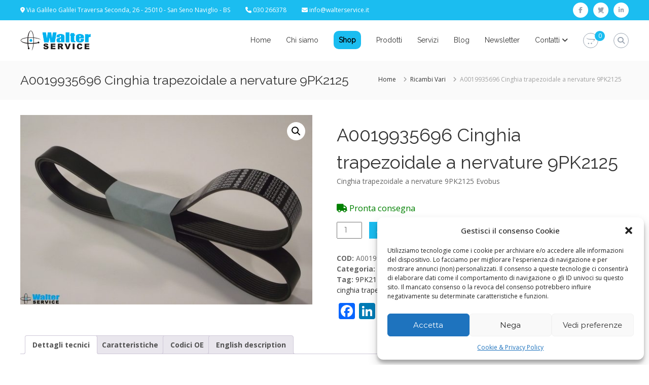

--- FILE ---
content_type: text/html; charset=UTF-8
request_url: https://www.walterservice.it/product/a001935696-cinghia-trapezoidale-a-nervature-9pk2125/
body_size: 23964
content:
<!DOCTYPE html>
<html lang="it-IT">
<head>
	<meta charset="UTF-8">
	<meta name="viewport" content="width=device-width, initial-scale=1">
	<link rel="profile" href="https://gmpg.org/xfn/11">

	<meta name='robots' content='index, follow, max-image-preview:large, max-snippet:-1, max-video-preview:-1' />

	<!-- This site is optimized with the Yoast SEO plugin v26.7 - https://yoast.com/wordpress/plugins/seo/ -->
	<link media="all" href="https://www.walterservice.it/wp-content/cache/autoptimize/css/autoptimize_42bc43ce77ab31016ebf6fdec884e06e.css" rel="stylesheet"><link media="only screen and (max-width: 768px)" href="https://www.walterservice.it/wp-content/cache/autoptimize/css/autoptimize_6fe211f8bb15af76999ce9135805d7af.css" rel="stylesheet"><title>A0019935696 Cinghia trapezoidale a nervature 9PK2125 - Walter Service</title>
	<meta name="description" content="Walter Service-brescia-ricambi, manutenzione, assistenza Evobus-A0019935696 Cinghia trapezoidale a nervature 9PK2125 L:2125mm Evobus Mercedes" />
	<link rel="canonical" href="https://www.walterservice.it/product/a001935696-cinghia-trapezoidale-a-nervature-9pk2125/" />
	<meta property="og:locale" content="it_IT" />
	<meta property="og:type" content="article" />
	<meta property="og:title" content="A0019935696 Cinghia trapezoidale a nervature 9PK2125 - Walter Service" />
	<meta property="og:description" content="Walter Service-brescia-ricambi, manutenzione, assistenza Evobus-A0019935696 Cinghia trapezoidale a nervature 9PK2125 L:2125mm Evobus Mercedes" />
	<meta property="og:url" content="https://www.walterservice.it/product/a001935696-cinghia-trapezoidale-a-nervature-9pk2125/" />
	<meta property="og:site_name" content="Walter Service" />
	<meta property="article:publisher" content="https://www.facebook.com/walterservice/" />
	<meta property="og:image" content="https://www.walterservice.it/wp-content/uploads/2021/03/1.1-10.jpg" />
	<meta property="og:image:width" content="2440" />
	<meta property="og:image:height" content="1584" />
	<meta property="og:image:type" content="image/jpeg" />
	<meta name="twitter:card" content="summary_large_image" />
	<meta name="twitter:site" content="@WalterServiceBS" />
	<meta name="twitter:label1" content="Tempo di lettura stimato" />
	<meta name="twitter:data1" content="1 minuto" />
	<script type="application/ld+json" class="yoast-schema-graph">{"@context":"https://schema.org","@graph":[{"@type":"WebPage","@id":"https://www.walterservice.it/product/a001935696-cinghia-trapezoidale-a-nervature-9pk2125/","url":"https://www.walterservice.it/product/a001935696-cinghia-trapezoidale-a-nervature-9pk2125/","name":"A0019935696 Cinghia trapezoidale a nervature 9PK2125 - Walter Service","isPartOf":{"@id":"https://www.walterservice.it/#website"},"primaryImageOfPage":{"@id":"https://www.walterservice.it/product/a001935696-cinghia-trapezoidale-a-nervature-9pk2125/#primaryimage"},"image":{"@id":"https://www.walterservice.it/product/a001935696-cinghia-trapezoidale-a-nervature-9pk2125/#primaryimage"},"thumbnailUrl":"https://www.walterservice.it/wp-content/uploads/2021/03/1.1-10.jpg","datePublished":"2021-03-11T06:03:34+00:00","description":"Walter Service-brescia-ricambi, manutenzione, assistenza Evobus-A0019935696 Cinghia trapezoidale a nervature 9PK2125 L:2125mm Evobus Mercedes","breadcrumb":{"@id":"https://www.walterservice.it/product/a001935696-cinghia-trapezoidale-a-nervature-9pk2125/#breadcrumb"},"inLanguage":"it-IT","potentialAction":[{"@type":"ReadAction","target":["https://www.walterservice.it/product/a001935696-cinghia-trapezoidale-a-nervature-9pk2125/"]}]},{"@type":"ImageObject","inLanguage":"it-IT","@id":"https://www.walterservice.it/product/a001935696-cinghia-trapezoidale-a-nervature-9pk2125/#primaryimage","url":"https://www.walterservice.it/wp-content/uploads/2021/03/1.1-10.jpg","contentUrl":"https://www.walterservice.it/wp-content/uploads/2021/03/1.1-10.jpg","width":2440,"height":1584,"caption":"A0019935696 Cinghia trapezoidale a nervature 9PK2125 mercedes evobus"},{"@type":"BreadcrumbList","@id":"https://www.walterservice.it/product/a001935696-cinghia-trapezoidale-a-nervature-9pk2125/#breadcrumb","itemListElement":[{"@type":"ListItem","position":1,"name":"Home","item":"https://www.walterservice.it/"},{"@type":"ListItem","position":2,"name":"Shop","item":"https://www.walterservice.it/shop/"},{"@type":"ListItem","position":3,"name":"A0019935696 Cinghia trapezoidale a nervature 9PK2125"}]},{"@type":"WebSite","@id":"https://www.walterservice.it/#website","url":"https://www.walterservice.it/","name":"Walter Service","description":"Vuoi proteggere le parti vitali del tuo veicolo? Vieni alla Walter Service Srl","publisher":{"@id":"https://www.walterservice.it/#organization"},"potentialAction":[{"@type":"SearchAction","target":{"@type":"EntryPoint","urlTemplate":"https://www.walterservice.it/?s={search_term_string}"},"query-input":{"@type":"PropertyValueSpecification","valueRequired":true,"valueName":"search_term_string"}}],"inLanguage":"it-IT"},{"@type":"Organization","@id":"https://www.walterservice.it/#organization","name":"Walter Service SRL","url":"https://www.walterservice.it/","logo":{"@type":"ImageObject","inLanguage":"it-IT","@id":"https://www.walterservice.it/#/schema/logo/image/","url":"http://www.walterservice.it/wp-content/uploads/2018/03/logo-piccolo-t.png","contentUrl":"http://www.walterservice.it/wp-content/uploads/2018/03/logo-piccolo-t.png","width":267,"height":77,"caption":"Walter Service SRL"},"image":{"@id":"https://www.walterservice.it/#/schema/logo/image/"},"sameAs":["https://www.facebook.com/walterservice/","https://x.com/WalterServiceBS","https://www.linkedin.com/company/walter-service-srl/"]}]}</script>
	<!-- / Yoast SEO plugin. -->


<link rel='dns-prefetch' href='//static.addtoany.com' />
<link rel="alternate" type="application/rss+xml" title="Walter Service &raquo; Feed" href="https://www.walterservice.it/feed/" />
<link rel="alternate" title="oEmbed (JSON)" type="application/json+oembed" href="https://www.walterservice.it/wp-json/oembed/1.0/embed?url=https%3A%2F%2Fwww.walterservice.it%2Fproduct%2Fa001935696-cinghia-trapezoidale-a-nervature-9pk2125%2F" />
<link rel="alternate" title="oEmbed (XML)" type="text/xml+oembed" href="https://www.walterservice.it/wp-json/oembed/1.0/embed?url=https%3A%2F%2Fwww.walterservice.it%2Fproduct%2Fa001935696-cinghia-trapezoidale-a-nervature-9pk2125%2F&#038;format=xml" />

<link rel='stylesheet' id='twb-open-sans-css' href='https://fonts.googleapis.com/css?family=Open+Sans%3A300%2C400%2C500%2C600%2C700%2C800&#038;display=swap&#038;ver=6.9' type='text/css' media='all' />























































<script type="text/javascript" src="https://www.walterservice.it/wp-includes/js/jquery/jquery.min.js?ver=3.7.1" id="jquery-core-js"></script>


<script type="text/javascript" id="twbbwg-global-js-extra">
/* <![CDATA[ */
var twb = {"nonce":"590ba70bfe","ajax_url":"https://www.walterservice.it/wp-admin/admin-ajax.php","plugin_url":"https://www.walterservice.it/wp-content/plugins/photo-gallery/booster","href":"https://www.walterservice.it/wp-admin/admin.php?page=twbbwg_photo-gallery"};
var twb = {"nonce":"590ba70bfe","ajax_url":"https://www.walterservice.it/wp-admin/admin-ajax.php","plugin_url":"https://www.walterservice.it/wp-content/plugins/photo-gallery/booster","href":"https://www.walterservice.it/wp-admin/admin.php?page=twbbwg_photo-gallery"};
//# sourceURL=twbbwg-global-js-extra
/* ]]> */
</script>


<script type="text/javascript" id="woof-husky-js-extra">
/* <![CDATA[ */
var woof_husky_txt = {"ajax_url":"https://www.walterservice.it/wp-admin/admin-ajax.php","plugin_uri":"https://www.walterservice.it/wp-content/plugins/woocommerce-products-filter/ext/by_text/","loader":"https://www.walterservice.it/wp-content/plugins/woocommerce-products-filter/ext/by_text/assets/img/ajax-loader.gif","not_found":"Non \u00e8 stato trovato nulla!","prev":"Precedente","next":"Successivo","site_link":"https://www.walterservice.it","default_data":{"placeholder":"Cerca per codice OE, titolo, descrizione...","behavior":"title_and_content","search_by_full_word":"0","autocomplete":0,"how_to_open_links":"0","taxonomy_compatibility":0,"sku_compatibility":"0","custom_fields":"","search_desc_variant":"1","view_text_length":10,"min_symbols":3,"max_posts":10,"image":"","notes_for_customer":"","template":"default","max_open_height":300,"page":0}};
//# sourceURL=woof-husky-js-extra
/* ]]> */
</script>

<script type="text/javascript" id="addtoany-core-js-before">
/* <![CDATA[ */
window.a2a_config=window.a2a_config||{};a2a_config.callbacks=[];a2a_config.overlays=[];a2a_config.templates={};a2a_localize = {
	Share: "Condividi",
	Save: "Salva",
	Subscribe: "Abbonati",
	Email: "Email",
	Bookmark: "Segnalibro",
	ShowAll: "espandi",
	ShowLess: "comprimi",
	FindServices: "Trova servizi",
	FindAnyServiceToAddTo: "Trova subito un servizio da aggiungere",
	PoweredBy: "Powered by",
	ShareViaEmail: "Condividi via email",
	SubscribeViaEmail: "Iscriviti via email",
	BookmarkInYourBrowser: "Aggiungi ai segnalibri",
	BookmarkInstructions: "Premi Ctrl+D o \u2318+D per mettere questa pagina nei preferiti",
	AddToYourFavorites: "Aggiungi ai favoriti",
	SendFromWebOrProgram: "Invia da qualsiasi indirizzo email o programma di posta elettronica",
	EmailProgram: "Programma di posta elettronica",
	More: "Di più&#8230;",
	ThanksForSharing: "Grazie per la condivisione!",
	ThanksForFollowing: "Grazie per il following!"
};


//# sourceURL=addtoany-core-js-before
/* ]]> */
</script>
<script type="text/javascript" defer src="https://static.addtoany.com/menu/page.js" id="addtoany-core-js"></script>





<script type="text/javascript" id="bwg_frontend-js-extra">
/* <![CDATA[ */
var bwg_objectsL10n = {"bwg_field_required":"campo obbligatorio.","bwg_mail_validation":"Questo non \u00e8 un indirizzo email valido. ","bwg_search_result":"Non ci sono immagini corrispondenti alla tua ricerca.","bwg_select_tag":"Select Tag","bwg_order_by":"Order By","bwg_search":"Cerca","bwg_show_ecommerce":"Show Ecommerce","bwg_hide_ecommerce":"Hide Ecommerce","bwg_show_comments":"Mostra commenti","bwg_hide_comments":"Nascondi commenti","bwg_restore":"Ripristina","bwg_maximize":"Massimizza","bwg_fullscreen":"Schermo intero","bwg_exit_fullscreen":"Uscire a schermo intero","bwg_search_tag":"SEARCH...","bwg_tag_no_match":"No tags found","bwg_all_tags_selected":"All tags selected","bwg_tags_selected":"tags selected","play":"Riproduci","pause":"Pausa","is_pro":"","bwg_play":"Riproduci","bwg_pause":"Pausa","bwg_hide_info":"Nascondi informazioni","bwg_show_info":"Mostra info","bwg_hide_rating":"Hide rating","bwg_show_rating":"Show rating","ok":"Ok","cancel":"Cancel","select_all":"Select all","lazy_load":"0","lazy_loader":"https://www.walterservice.it/wp-content/plugins/photo-gallery/images/ajax_loader.png","front_ajax":"0","bwg_tag_see_all":"vedi tutti i tag","bwg_tag_see_less":"see less tags"};
//# sourceURL=bwg_frontend-js-extra
/* ]]> */
</script>


<script type="text/javascript" id="wc-add-to-cart-js-extra">
/* <![CDATA[ */
var wc_add_to_cart_params = {"ajax_url":"/wp-admin/admin-ajax.php","wc_ajax_url":"/?wc-ajax=%%endpoint%%","i18n_view_cart":"Visualizza carrello","cart_url":"https://www.walterservice.it/cart/","is_cart":"","cart_redirect_after_add":"no"};
//# sourceURL=wc-add-to-cart-js-extra
/* ]]> */
</script>





<script type="text/javascript" id="wc-single-product-js-extra">
/* <![CDATA[ */
var wc_single_product_params = {"i18n_required_rating_text":"Seleziona una valutazione","i18n_rating_options":["1 stella su 5","2 stelle su 5","3 stelle su 5","4 stelle su 5","5 stelle su 5"],"i18n_product_gallery_trigger_text":"Visualizza la galleria di immagini a schermo intero","review_rating_required":"yes","flexslider":{"rtl":false,"animation":"slide","smoothHeight":true,"directionNav":false,"controlNav":"thumbnails","slideshow":false,"animationSpeed":500,"animationLoop":false,"allowOneSlide":false},"zoom_enabled":"1","zoom_options":[],"photoswipe_enabled":"1","photoswipe_options":{"shareEl":false,"closeOnScroll":false,"history":false,"hideAnimationDuration":0,"showAnimationDuration":0},"flexslider_enabled":"1"};
//# sourceURL=wc-single-product-js-extra
/* ]]> */
</script>


<script type="text/javascript" id="woocommerce-js-extra">
/* <![CDATA[ */
var woocommerce_params = {"ajax_url":"/wp-admin/admin-ajax.php","wc_ajax_url":"/?wc-ajax=%%endpoint%%","i18n_password_show":"Mostra password","i18n_password_hide":"Nascondi password"};
//# sourceURL=woocommerce-js-extra
/* ]]> */
</script>

<link rel="https://api.w.org/" href="https://www.walterservice.it/wp-json/" /><link rel="alternate" title="JSON" type="application/json" href="https://www.walterservice.it/wp-json/wp/v2/product/3265" /><link rel="EditURI" type="application/rsd+xml" title="RSD" href="https://www.walterservice.it/xmlrpc.php?rsd" />
<meta name="generator" content="WordPress 6.9" />
<meta name="generator" content="WooCommerce 10.4.3" />
<link rel='shortlink' href='https://www.walterservice.it/?p=3265' />
<meta name="generator" content="Redux 4.5.10" />
		<!-- GA Google Analytics @ https://m0n.co/ga -->
		<script type="text/plain" data-service="google-analytics" data-category="statistics" async data-cmplz-src="https://www.googletagmanager.com/gtag/js?id=UA-117753337-1"></script>
		<script>
			window.dataLayer = window.dataLayer || [];
			function gtag(){dataLayer.push(arguments);}
			gtag('js', new Date());
			gtag('config', 'UA-117753337-1');
		</script>

				<!-- Global site tag (gtag.js) - Google Analytics + Google Ads-->
<script type="text/plain" data-service="google-analytics" data-category="statistics" async data-cmplz-src="https://www.googletagmanager.com/gtag/js?id=UA-117753337-1"></script>
<script>
  window.dataLayer = window.dataLayer || [];
  function gtag(){dataLayer.push(arguments);}
  gtag('js', new Date());

  gtag('config', 'UA-117753337-1');
  gtag('config', 'AW-618725353');
</script>

<!-- Event snippet for Clic_Email conversion page
In your html page, add the snippet and call gtag_report_conversion when someone clicks on the chosen link
or button. -->
<script>
function gtag_report_conversion_Clic_Email(url) {
var callback = function () {
if (typeof(url) != 'undefined') {
window.location = url;
}
};
gtag('event', 'conversion', {
'send_to': 'AW-618725353/ehXgCOiz9NUBEOn_g6cC',
'event_callback': callback
});
return false;
}
</script>

<script>
gtag('config', 'AW-618725353/Vx42CJKs5NUBEOn_g6cC', {
'phone_conversion_number': '030266378'
});
</script>

<!-- Event snippet for Aggiungi_preventivo conversion page In your html page, add the snippet and call gtag_report_conversion when someone clicks on the chosen link or button. --> <script> function gtag_report_conversion_Aggiungi_preventivo(url) { var callback = function () { if (typeof(url) != 'undefined') { window.location = url; } }; gtag('event', 'conversion', { 'send_to': 'AW-618725353/j8i3CJ-_5NUBEOn_g6cC', 'event_callback': callback }); return false; } </script>	<noscript><style>.woocommerce-product-gallery{ opacity: 1 !important; }</style></noscript>
	<link rel="icon" href="https://www.walterservice.it/wp-content/uploads/2018/01/cropped-favicon-1-32x32.png" sizes="32x32" />
<link rel="icon" href="https://www.walterservice.it/wp-content/uploads/2018/01/cropped-favicon-1-192x192.png" sizes="192x192" />
<link rel="apple-touch-icon" href="https://www.walterservice.it/wp-content/uploads/2018/01/cropped-favicon-1-180x180.png" />
<meta name="msapplication-TileImage" content="https://www.walterservice.it/wp-content/uploads/2018/01/cropped-favicon-1-270x270.png" />
		
		






</head>

<body data-cmplz=1 class="wp-singular product-template-default single single-product postid-3265 wp-custom-logo wp-embed-responsive wp-theme-flash-pro wp-child-theme-flash-pro-child theme-flash-pro woocommerce woocommerce-page woocommerce-no-js group-blog rounded-social-menu  left-logo-right-menu right-sidebar">


	<div id="preloader-background">
					<div id="spinners">
				<div id="preloader">
					<span></span>
					<span></span>
					<span></span>
					<span></span>
					<span></span>
				</div>
			</div>
			</div>


<div id="page" class="site">
	<a class="skip-link screen-reader-text" href="#content">Skip to content</a>

	<div id="top-sidebar">
			</div>

	
	<header id="masthead" class="site-header" role="banner">
					<div class="header-top">
				<div class="tg-container">
					<div class="wpml-button wpml-button-">
</div>
					<div class="left-content">
						<ul class="contact-info">
 	<li style="color: #fff"><i class="fa fa-map-marker"></i> Via Galileo Galilei Traversa Seconda, 26 - 25010 - San Seno Naviglio - BS</li>
 	<li style="color: #fff"><i class="fa fa-phone"></i> 030 266378</li>
 	<li style="color: #fff"><i class="fa fa-envelope"></i> <a style="color: #fff" href="mailto:info@walterservice.it">info@walterservice.it</a></li>
</ul>
<!-- contact-info -->					</div>
					<div class="right-content">
						<div class="menu-social-container"><ul id="menu-social" class="social-menu"><li id="menu-item-190" class="menu-item menu-item-type-custom menu-item-object-custom menu-item-190"><a href="https://www.facebook.com/walterservice/"><span class="screen-reader-text">facebook</span></a></li>
<li id="menu-item-191" class="menu-item menu-item-type-custom menu-item-object-custom menu-item-191"><a href="https://twitter.com/WalterServiceBS"><span class="screen-reader-text">twitter</span></a></li>
<li id="menu-item-193" class="menu-item menu-item-type-custom menu-item-object-custom menu-item-193"><a href="https://it.linkedin.com/company/walter-service-srl"><span class="screen-reader-text">linkedin</span></a></li>
</ul></div>					</div>
				</div>
			</div>
		
		<div class="header-bottom">
			<div class="tg-container">
				
												<div class="logo">
		<figure class="logo-image">
		<a href="https://www.walterservice.it/" class="custom-logo-link" rel="home"><img width="267" height="77" src="https://www.walterservice.it/wp-content/uploads/2018/03/cropped-logo-piccolo-t-1.png" class="custom-logo" alt="Walter Service" decoding="async" /></a>			</figure>
	
	<div class="logo-text site-branding">
					<p class="site-title"><a href="https://www.walterservice.it/" rel="home">Walter Service</a></p>
					<p class="site-description">Vuoi proteggere le parti vitali del tuo veicolo? Vieni alla Walter Service Srl</p>
			</div>
</div>

																		
				
					
<div class="site-navigation-wrapper">
	<div class="site-navigation-container">
		<nav id="site-navigation" class="main-navigation submenu-shadow" role="navigation">
		<div class="menu-toggle">
			<i class="fa fa-bars"></i>
		</div>
		<div class="menu-menu-container"><ul id="primary-menu" class="menu"><li id="menu-item-1717" class="menu-item menu-item-type-post_type menu-item-object-page menu-item-home menu-item-1717"><a href="https://www.walterservice.it/">Home</a></li>
<li id="menu-item-353" class="menu-item menu-item-type-post_type menu-item-object-page menu-item-353"><a href="https://www.walterservice.it/chi-siamo/">Chi siamo</a></li>
<li id="menu-item-1791" class="voce-menu-shop menu-item menu-item-type-post_type menu-item-object-page current_page_parent menu-item-1791"><a href="https://www.walterservice.it/shop/">Shop</a></li>
<li id="menu-item-984" class="menu-item menu-item-type-post_type menu-item-object-page menu-item-984"><a href="https://www.walterservice.it/prodotti/">Prodotti</a></li>
<li id="menu-item-944" class="menu-item menu-item-type-post_type menu-item-object-page menu-item-944"><a href="https://www.walterservice.it/servizi/">Servizi</a></li>
<li id="menu-item-818" class="menu-item menu-item-type-post_type menu-item-object-page menu-item-818"><a href="https://www.walterservice.it/blog/">Blog</a></li>
<li id="menu-item-757" class="menu-item menu-item-type-post_type menu-item-object-page menu-item-757"><a href="https://www.walterservice.it/newsletter/">Newsletter</a></li>
<li id="menu-item-350" class="menu-item menu-item-type-post_type menu-item-object-page menu-item-has-children menu-item-350"><a href="https://www.walterservice.it/contatti/">Contatti</a>
<ul class="sub-menu">
	<li id="menu-item-3850" class="menu-item menu-item-type-post_type menu-item-object-page menu-item-3850"><a href="https://www.walterservice.it/lavora-con-noi/">Lavora con noi</a></li>
</ul>
</li>
</ul></div>	</nav><!-- #site-navigation -->
	
		</div>
</div>

					<div class="header-action-container">
													<div class="cart-wrap">
		<div class="flash-cart-views">
			<a href="https://www.walterservice.it/cart/" class="wcmenucart-contents">
				<i class="fa fa-opencart"></i>
				<span class="cart-value">0</span>
			</a>
		</div>
		<div class="widget woocommerce widget_shopping_cart"><h2 class="widgettitle">Carrello</h2><div class="widget_shopping_cart_content"></div></div>	</div>
						<div class="search-wrap">
	<div class="search-icon">
		<i class="fa fa-search"></i>
	</div>
	<div class="search-box">
		
<form role="search" method="get" class="searchform" action="https://www.walterservice.it/">
	<label>
		<span class="screen-reader-text">Search for:</span>
		<input type="search" class="search-field" placeholder="Search &hellip;" value="" name="s" />
	</label>
	<button type="submit" class="search-submit btn search-btn"><span class="screen-reader-text">Search</span><i class="fa fa-search"></i></button>
</form>
	</div>
</div>
					</div>

					
							</div>
		</div>
	</header><!-- #masthead -->

	
	
	
	
		<nav id="flash-breadcrumbs"
		     class="breadcrumb-trail breadcrumbs pageheader-small">
			<div class="tg-container">
				<h1 class="trail-title">A0019935696 Cinghia trapezoidale a nervature 9PK2125</h1>				<nav class="woocommerce-breadcrumb" aria-label="Breadcrumb"><span><a href="https://www.walterservice.it">Home</a></span><span><a href="https://www.walterservice.it/product-category/ricambi-vari/">Ricambi Vari</a></span><span>A0019935696 Cinghia trapezoidale a nervature 9PK2125</span></nav>			</div>
		</nav>

	
	
	<div id="content" class="site-content">
		<div class="tg-container">

	<div id="primary" class="content-area"><main id="main" class="site-main" role="main">
					
			<div class="woocommerce-notices-wrapper"></div><div id="product-3265" class="product type-product post-3265 status-publish first instock product_cat-ricambi-vari product_tag-9pk2125 product_tag-a0019935696 product_tag-cinghia-trapezoidale product_tag-cinghia-trapezoidale-9pk2125 product_tag-cinghia-trapezoidale-a-nervature product_tag-evobus has-post-thumbnail shipping-taxable purchasable product-type-simple">

	<div class="woocommerce-product-gallery woocommerce-product-gallery--with-images woocommerce-product-gallery--columns-4 images" data-columns="4" style="opacity: 0; transition: opacity .25s ease-in-out;">
	<div class="woocommerce-product-gallery__wrapper">
		<div data-thumb="https://www.walterservice.it/wp-content/uploads/2021/03/1.1-10-100x100.jpg" data-thumb-alt="A0019935696 Cinghia trapezoidale a nervature 9PK2125 mercedes evobus" data-thumb-srcset="https://www.walterservice.it/wp-content/uploads/2021/03/1.1-10-100x100.jpg 100w, https://www.walterservice.it/wp-content/uploads/2021/03/1.1-10-150x150.jpg 150w, https://www.walterservice.it/wp-content/uploads/2021/03/1.1-10-300x300.jpg 300w"  data-thumb-sizes="(max-width: 100px) 100vw, 100px" class="woocommerce-product-gallery__image"><a href="https://www.walterservice.it/wp-content/uploads/2021/03/1.1-10.jpg"><img width="600" height="390" src="https://www.walterservice.it/wp-content/uploads/2021/03/1.1-10-600x390.jpg" class="wp-post-image" alt="A0019935696 Cinghia trapezoidale a nervature 9PK2125 mercedes evobus" data-caption="A0019935696 Cinghia trapezoidale a nervature 9PK2125 mercedes evobus" data-src="https://www.walterservice.it/wp-content/uploads/2021/03/1.1-10.jpg" data-large_image="https://www.walterservice.it/wp-content/uploads/2021/03/1.1-10.jpg" data-large_image_width="2440" data-large_image_height="1584" decoding="async" fetchpriority="high" srcset="https://www.walterservice.it/wp-content/uploads/2021/03/1.1-10-600x390.jpg 600w, https://www.walterservice.it/wp-content/uploads/2021/03/1.1-10-300x195.jpg 300w, https://www.walterservice.it/wp-content/uploads/2021/03/1.1-10-1024x665.jpg 1024w, https://www.walterservice.it/wp-content/uploads/2021/03/1.1-10-768x499.jpg 768w, https://www.walterservice.it/wp-content/uploads/2021/03/1.1-10-1536x997.jpg 1536w, https://www.walterservice.it/wp-content/uploads/2021/03/1.1-10-2048x1330.jpg 2048w" sizes="(max-width: 600px) 100vw, 600px" /></a></div>	</div>
</div>

	<div class="summary entry-summary">
		<h1 class="product_title entry-title">A0019935696 Cinghia trapezoidale a nervature 9PK2125</h1><div class="woocommerce-product-details__short-description">
	<p>Cinghia trapezoidale a nervature 9PK2125 Evobus</p>
<div class="consegna"><i class="fa fa-truck" aria-hidden="true"></i> Pronta consegna</div>
</div>

	
	<form class="cart" action="https://www.walterservice.it/product/a001935696-cinghia-trapezoidale-a-nervature-9pk2125/" method="post" enctype='multipart/form-data'>
		
		<div class="quantity">
		<label class="screen-reader-text" for="quantity_696f86d3bab75">A0019935696 Cinghia trapezoidale a nervature 9PK2125 quantità</label>
	<input
		type="number"
				id="quantity_696f86d3bab75"
		class="input-text qty text"
		name="quantity"
		value="1"
		aria-label="Quantità prodotto"
				min="1"
							step="1"
			placeholder=""
			inputmode="numeric"
			autocomplete="off"
			/>
	</div>

		<button type="submit" name="add-to-cart" onclick="return gtag_report_conversion_Aggiungi_preventivo" value="3265" class="single_add_to_cart_button button alt">Aggiungi a preventivo</button>

			</form>

	
<div class="product_meta">

	
	
		<span class="sku_wrapper">COD: <span class="sku">A0019935696</span></span>

	
	<span class="posted_in">Categoria: <a href="https://www.walterservice.it/product-category/ricambi-vari/" rel="tag">Ricambi Vari</a></span>
	<span class="tagged_as">Tag: <a href="https://www.walterservice.it/product-tag/9pk2125/" rel="tag">9PK2125</a>, <a href="https://www.walterservice.it/product-tag/a0019935696/" rel="tag">A0019935696</a>, <a href="https://www.walterservice.it/product-tag/cinghia-trapezoidale/" rel="tag">cinghia trapezoidale</a>, <a href="https://www.walterservice.it/product-tag/cinghia-trapezoidale-9pk2125/" rel="tag">cinghia trapezoidale 9PK2125</a>, <a href="https://www.walterservice.it/product-tag/cinghia-trapezoidale-a-nervature/" rel="tag">cinghia trapezoidale a nervature</a>, <a href="https://www.walterservice.it/product-tag/evobus/" rel="tag">evobus</a></span>
	
</div>
<div class="a2a_kit a2a_kit_size_32 addtoany_list" data-a2a-url="https://www.walterservice.it/product/a001935696-cinghia-trapezoidale-a-nervature-9pk2125/" data-a2a-title="A0019935696 Cinghia trapezoidale a nervature 9PK2125"><a class="a2a_button_facebook" href="https://www.addtoany.com/add_to/facebook?linkurl=https%3A%2F%2Fwww.walterservice.it%2Fproduct%2Fa001935696-cinghia-trapezoidale-a-nervature-9pk2125%2F&amp;linkname=A0019935696%20Cinghia%20trapezoidale%20a%20nervature%209PK2125" title="Facebook" rel="nofollow noopener" target="_blank"></a><a class="a2a_button_linkedin" href="https://www.addtoany.com/add_to/linkedin?linkurl=https%3A%2F%2Fwww.walterservice.it%2Fproduct%2Fa001935696-cinghia-trapezoidale-a-nervature-9pk2125%2F&amp;linkname=A0019935696%20Cinghia%20trapezoidale%20a%20nervature%209PK2125" title="LinkedIn" rel="nofollow noopener" target="_blank"></a><a class="a2a_button_whatsapp" href="https://www.addtoany.com/add_to/whatsapp?linkurl=https%3A%2F%2Fwww.walterservice.it%2Fproduct%2Fa001935696-cinghia-trapezoidale-a-nervature-9pk2125%2F&amp;linkname=A0019935696%20Cinghia%20trapezoidale%20a%20nervature%209PK2125" title="WhatsApp" rel="nofollow noopener" target="_blank"></a><a class="a2a_button_skype" href="https://www.addtoany.com/add_to/skype?linkurl=https%3A%2F%2Fwww.walterservice.it%2Fproduct%2Fa001935696-cinghia-trapezoidale-a-nervature-9pk2125%2F&amp;linkname=A0019935696%20Cinghia%20trapezoidale%20a%20nervature%209PK2125" title="Skype" rel="nofollow noopener" target="_blank"></a><a class="a2a_button_email" href="https://www.addtoany.com/add_to/email?linkurl=https%3A%2F%2Fwww.walterservice.it%2Fproduct%2Fa001935696-cinghia-trapezoidale-a-nervature-9pk2125%2F&amp;linkname=A0019935696%20Cinghia%20trapezoidale%20a%20nervature%209PK2125" title="Email" rel="nofollow noopener" target="_blank"></a><a class="a2a_dd addtoany_share_save addtoany_share" href="https://www.addtoany.com/share"></a></div>	</div>

	
	<div class="woocommerce-tabs wc-tabs-wrapper">
		<ul class="tabs wc-tabs" role="tablist">
							<li role="presentation" class="description_tab" id="tab-title-description">
					<a href="#tab-description" role="tab" aria-controls="tab-description">
						Dettagli tecnici					</a>
				</li>
							<li role="presentation" class="additional_information_tab" id="tab-title-additional_information">
					<a href="#tab-additional_information" role="tab" aria-controls="tab-additional_information">
						Caratteristiche					</a>
				</li>
							<li role="presentation" class="codici-oe_tab" id="tab-title-codici-oe">
					<a href="#tab-codici-oe" role="tab" aria-controls="tab-codici-oe">
						Codici OE					</a>
				</li>
							<li role="presentation" class="english-description_tab" id="tab-title-english-description">
					<a href="#tab-english-description" role="tab" aria-controls="tab-english-description">
						English description					</a>
				</li>
					</ul>
					<div class="woocommerce-Tabs-panel woocommerce-Tabs-panel--description panel entry-content wc-tab" id="tab-description" role="tabpanel" aria-labelledby="tab-title-description">
				
	<h2>Descrizione</h2>

<p>Cinghia trapezoidale</p>
<p><strong>Marca:</strong> Evobus</p>
<p><strong>Configurazione:</strong> 9PK</p>
<p><strong>Lunghezza:</strong> 2.125 mm</p>
			</div>
					<div class="woocommerce-Tabs-panel woocommerce-Tabs-panel--additional_information panel entry-content wc-tab" id="tab-additional_information" role="tabpanel" aria-labelledby="tab-title-additional_information">
				
	<h2>Informazioni aggiuntive</h2>

<table class="woocommerce-product-attributes shop_attributes" aria-label="Dettagli del prodotto">
			<tr class="woocommerce-product-attributes-item woocommerce-product-attributes-item--attribute_pa_marca">
			<th class="woocommerce-product-attributes-item__label" scope="row">Marca</th>
			<td class="woocommerce-product-attributes-item__value"><p><a href="https://www.walterservice.it/marca/evobus/" rel="tag">EVOBUS</a>, <a href="https://www.walterservice.it/marca/mercedes/" rel="tag">MERCEDES</a></p>
</td>
		</tr>
			<tr class="woocommerce-product-attributes-item woocommerce-product-attributes-item--attribute_pa_stato-prodotto">
			<th class="woocommerce-product-attributes-item__label" scope="row">Stato prodotto</th>
			<td class="woocommerce-product-attributes-item__value"><p><a href="https://www.walterservice.it/stato-prodotto/nuovo/" rel="tag">Nuovo</a></p>
</td>
		</tr>
			<tr class="woocommerce-product-attributes-item woocommerce-product-attributes-item--attribute_pa_applicazione-veicolo">
			<th class="woocommerce-product-attributes-item__label" scope="row">Applicazione veicolo</th>
			<td class="woocommerce-product-attributes-item__value"><p><a href="https://www.walterservice.it/applicazione-veicolo/truck/" rel="tag">Truck</a>, <a href="https://www.walterservice.it/applicazione-veicolo/bus/" rel="tag">Bus</a></p>
</td>
		</tr>
	</table>
			</div>
					<div class="woocommerce-Tabs-panel woocommerce-Tabs-panel--codici-oe panel entry-content wc-tab" id="tab-codici-oe" role="tabpanel" aria-labelledby="tab-title-codici-oe">
				<h2 class="yikes-custom-woo-tab-title yikes-custom-woo-tab-title-codici-oe">Codici OE</h2>0019935696 , 08066300A , 1987947381 , 2130K9TK , 29094 , 295455 , 340911002125 , 480417 , 79971 , 9pk2125 , PAS03CI00050			</div>
					<div class="woocommerce-Tabs-panel woocommerce-Tabs-panel--english-description panel entry-content wc-tab" id="tab-english-description" role="tabpanel" aria-labelledby="tab-title-english-description">
				<h2 class="yikes-custom-woo-tab-title yikes-custom-woo-tab-title-english-description">English description</h2>			</div>
		
			</div>


	<section class="related products">

					<h2>Prodotti correlati</h2>
				<ul class="products columns-2">

			
					<li class="product type-product post-3284 status-publish first instock product_cat-ricambi-vari product_tag-a0019936196 product_tag-cinghia-11pk2044 product_tag-cinghia-trapezoidale product_tag-cinghia-trapezoidale-a-nervature product_tag-evobus has-post-thumbnail shipping-taxable purchasable product-type-simple">
	<a href="https://www.walterservice.it/product/a0019936196-cinghia-trapezoidale-a-nervature-11pk2044/" class="woocommerce-LoopProduct-link woocommerce-loop-product__link"><img width="300" height="300" src="https://www.walterservice.it/wp-content/uploads/2021/03/261-300x300.jpg" class="attachment-woocommerce_thumbnail size-woocommerce_thumbnail" alt="A0019936196 Cinghia trapezoidale a nervature 11PK2044 evobus mercedes" decoding="async" loading="lazy" srcset="https://www.walterservice.it/wp-content/uploads/2021/03/261-300x300.jpg 300w, https://www.walterservice.it/wp-content/uploads/2021/03/261-150x150.jpg 150w, https://www.walterservice.it/wp-content/uploads/2021/03/261-100x100.jpg 100w" sizes="auto, (max-width: 300px) 100vw, 300px" /><h2 class="woocommerce-loop-product__title">A0019936196 Cinghia trapezoidale a nervature 11PK2044</h2></a><a href="/product/a001935696-cinghia-trapezoidale-a-nervature-9pk2125/?add-to-cart=3284" onclick="return gtag_report_conversion_Aggiungi_preventivo" aria-describedby="woocommerce_loop_add_to_cart_link_describedby_3284" data-quantity="1" class="button product_type_simple add_to_cart_button ajax_add_to_cart" data-product_id="3284" data-product_sku="A0019936196" aria-label="Aggiungi al carrello: &quot;A0019936196 Cinghia trapezoidale a nervature 11PK2044&quot;" rel="nofollow" data-success_message="&quot;A0019936196 Cinghia trapezoidale a nervature 11PK2044&quot; è stato aggiunto al tuo carrello" role="button">Aggiungi a preventivo</a>	<span id="woocommerce_loop_add_to_cart_link_describedby_3284" class="screen-reader-text">
			</span>
</li>

			
					<li class="product type-product post-3303 status-publish last instock product_cat-ricambi-vari product_tag-a0029937196 product_tag-cinghia-4pk1315 product_tag-cinghia-trapezoidale product_tag-cinghia-trapezoidale-a-nervature product_tag-evobus has-post-thumbnail shipping-taxable purchasable product-type-simple">
	<a href="https://www.walterservice.it/product/a0029937196-cinghia-trapezoidale-a-nervature-4pk1315/" class="woocommerce-LoopProduct-link woocommerce-loop-product__link"><img width="300" height="300" src="https://www.walterservice.it/wp-content/uploads/2021/03/268-300x300.jpg" class="attachment-woocommerce_thumbnail size-woocommerce_thumbnail" alt="A0029937196 Cinghia trapezoidale a nervature 4PK1315 MERCEDES EVOBUS" decoding="async" loading="lazy" srcset="https://www.walterservice.it/wp-content/uploads/2021/03/268-300x300.jpg 300w, https://www.walterservice.it/wp-content/uploads/2021/03/268-150x150.jpg 150w, https://www.walterservice.it/wp-content/uploads/2021/03/268-100x100.jpg 100w" sizes="auto, (max-width: 300px) 100vw, 300px" /><h2 class="woocommerce-loop-product__title">A0029937196 Cinghia trapezoidale a nervature 4PK1315</h2></a><a href="/product/a001935696-cinghia-trapezoidale-a-nervature-9pk2125/?add-to-cart=3303" onclick="return gtag_report_conversion_Aggiungi_preventivo" aria-describedby="woocommerce_loop_add_to_cart_link_describedby_3303" data-quantity="1" class="button product_type_simple add_to_cart_button ajax_add_to_cart" data-product_id="3303" data-product_sku="A0029937196" aria-label="Aggiungi al carrello: &quot;A0029937196 Cinghia trapezoidale a nervature 4PK1315&quot;" rel="nofollow" data-success_message="&quot;A0029937196 Cinghia trapezoidale a nervature 4PK1315&quot; è stato aggiunto al tuo carrello" role="button">Aggiungi a preventivo</a>	<span id="woocommerce_loop_add_to_cart_link_describedby_3303" class="screen-reader-text">
			</span>
</li>

			
					<li class="product type-product post-3298 status-publish first instock product_cat-ricambi-vari product_tag-a0029935196 product_tag-cinghia-4pk997 product_tag-cinghia-di-trasmissione-4pk product_tag-cinghia-trapezoidale product_tag-cinghia-trapezoidale-a-nervature product_tag-evobus has-post-thumbnail shipping-taxable purchasable product-type-simple">
	<a href="https://www.walterservice.it/product/a0029935196-cinghia-trasmissione-trapezoidale-a-nervature-4pk997/" class="woocommerce-LoopProduct-link woocommerce-loop-product__link"><img width="300" height="300" src="https://www.walterservice.it/wp-content/uploads/2021/03/266-300x300.jpg" class="attachment-woocommerce_thumbnail size-woocommerce_thumbnail" alt="A0029935196 Cinghia trasmissione trapezoidale a nervature 4PK997 mercedes evobus" decoding="async" loading="lazy" srcset="https://www.walterservice.it/wp-content/uploads/2021/03/266-300x300.jpg 300w, https://www.walterservice.it/wp-content/uploads/2021/03/266-150x150.jpg 150w, https://www.walterservice.it/wp-content/uploads/2021/03/266-100x100.jpg 100w" sizes="auto, (max-width: 300px) 100vw, 300px" /><h2 class="woocommerce-loop-product__title">A0029935196 Cinghia trasmissione trapezoidale a nervature 4PK997</h2></a><a href="/product/a001935696-cinghia-trapezoidale-a-nervature-9pk2125/?add-to-cart=3298" onclick="return gtag_report_conversion_Aggiungi_preventivo" aria-describedby="woocommerce_loop_add_to_cart_link_describedby_3298" data-quantity="1" class="button product_type_simple add_to_cart_button ajax_add_to_cart" data-product_id="3298" data-product_sku="A0029935196" aria-label="Aggiungi al carrello: &quot;A0029935196 Cinghia trasmissione trapezoidale a nervature 4PK997&quot;" rel="nofollow" data-success_message="&quot;A0029935196 Cinghia trasmissione trapezoidale a nervature 4PK997&quot; è stato aggiunto al tuo carrello" role="button">Aggiungi a preventivo</a>	<span id="woocommerce_loop_add_to_cart_link_describedby_3298" class="screen-reader-text">
			</span>
</li>

			
					<li class="product type-product post-3268 status-publish last instock product_cat-ricambi-vari product_tag-9pk1826 product_tag-a0019931696 product_tag-cinghia-9pk1826 product_tag-cinghia-trapezoidale product_tag-cinghia-trapezoidale-a-nervature product_tag-evobus has-post-thumbnail shipping-taxable purchasable product-type-simple">
	<a href="https://www.walterservice.it/product/a0019931696-cinghia-trapezoidale-a-nervature-9pk1826/" class="woocommerce-LoopProduct-link woocommerce-loop-product__link"><img width="300" height="300" src="https://www.walterservice.it/wp-content/uploads/2021/03/1.2-8-300x300.jpg" class="attachment-woocommerce_thumbnail size-woocommerce_thumbnail" alt="A0019931696 Cinghia trapezoidale a nervature 9PK1826 evobus mercedes" decoding="async" loading="lazy" srcset="https://www.walterservice.it/wp-content/uploads/2021/03/1.2-8-300x300.jpg 300w, https://www.walterservice.it/wp-content/uploads/2021/03/1.2-8-150x150.jpg 150w, https://www.walterservice.it/wp-content/uploads/2021/03/1.2-8-100x100.jpg 100w" sizes="auto, (max-width: 300px) 100vw, 300px" /><h2 class="woocommerce-loop-product__title">A0019931696 Cinghia trapezoidale a nervature 9PK1826</h2></a><a href="/product/a001935696-cinghia-trapezoidale-a-nervature-9pk2125/?add-to-cart=3268" onclick="return gtag_report_conversion_Aggiungi_preventivo" aria-describedby="woocommerce_loop_add_to_cart_link_describedby_3268" data-quantity="1" class="button product_type_simple add_to_cart_button ajax_add_to_cart" data-product_id="3268" data-product_sku="A0019931696" aria-label="Aggiungi al carrello: &quot;A0019931696 Cinghia trapezoidale a nervature 9PK1826&quot;" rel="nofollow" data-success_message="&quot;A0019931696 Cinghia trapezoidale a nervature 9PK1826&quot; è stato aggiunto al tuo carrello" role="button">Aggiungi a preventivo</a>	<span id="woocommerce_loop_add_to_cart_link_describedby_3268" class="screen-reader-text">
			</span>
</li>

			
		</ul>

	</section>
				<div class="cross-sells woocommerce wcsp-cross-sell-slider "><h2>Prodotti correlati</h2><ul class="products columns-3">
<li class="product type-product post-3256 status-publish first instock product_cat-ricambi-vari product_tag-a0009931995 product_tag-cinghia-13avx product_tag-cinghia-trapezoidale product_tag-evobus has-post-thumbnail shipping-taxable purchasable product-type-simple">
	<a href="https://www.walterservice.it/product/a0009931995-cinghia-trapezoidale-13avx/" class="woocommerce-LoopProduct-link woocommerce-loop-product__link"><img width="300" height="300" src="https://www.walterservice.it/wp-content/uploads/2021/03/1-1-2-300x300.jpg" class="attachment-woocommerce_thumbnail size-woocommerce_thumbnail" alt="A0009931995 Cinghia trapezoidale 13AVX" decoding="async" loading="lazy" srcset="https://www.walterservice.it/wp-content/uploads/2021/03/1-1-2-300x300.jpg 300w, https://www.walterservice.it/wp-content/uploads/2021/03/1-1-2-150x150.jpg 150w, https://www.walterservice.it/wp-content/uploads/2021/03/1-1-2-100x100.jpg 100w" sizes="auto, (max-width: 300px) 100vw, 300px" /><h2 class="woocommerce-loop-product__title">A0009931995 Cinghia trapezoidale 13AVX</h2></a><a href="/product/a001935696-cinghia-trapezoidale-a-nervature-9pk2125/?add-to-cart=3256" onclick="return gtag_report_conversion_Aggiungi_preventivo" aria-describedby="woocommerce_loop_add_to_cart_link_describedby_3256" data-quantity="1" class="button product_type_simple add_to_cart_button ajax_add_to_cart" data-product_id="3256" data-product_sku="A0009931995" aria-label="Aggiungi al carrello: &quot;A0009931995 Cinghia trapezoidale 13AVX&quot;" rel="nofollow" data-success_message="&quot;A0009931995 Cinghia trapezoidale 13AVX&quot; è stato aggiunto al tuo carrello" role="button">Aggiungi a preventivo</a>	<span id="woocommerce_loop_add_to_cart_link_describedby_3256" class="screen-reader-text">
			</span>
</li>
<li class="product type-product post-3258 status-publish instock product_cat-ricambi-vari product_tag-a0009932095 product_tag-cinghia-13avx product_tag-cinghia-13avx1355 product_tag-cinghia-trapezoidale product_tag-evobus has-post-thumbnail shipping-taxable purchasable product-type-simple">
	<a href="https://www.walterservice.it/product/a00099320095-cinghia-trapezoidale-13avx1355/" class="woocommerce-LoopProduct-link woocommerce-loop-product__link"><img width="300" height="300" src="https://www.walterservice.it/wp-content/uploads/2021/03/1.1-9-300x300.jpg" class="attachment-woocommerce_thumbnail size-woocommerce_thumbnail" alt="A0009932095 Cinghia trapezoidale 13AVX1355 evobus mercedes" decoding="async" loading="lazy" srcset="https://www.walterservice.it/wp-content/uploads/2021/03/1.1-9-300x300.jpg 300w, https://www.walterservice.it/wp-content/uploads/2021/03/1.1-9-150x150.jpg 150w, https://www.walterservice.it/wp-content/uploads/2021/03/1.1-9-100x100.jpg 100w" sizes="auto, (max-width: 300px) 100vw, 300px" /><h2 class="woocommerce-loop-product__title">A0009932095 Cinghia trapezoidale 13AVX1355</h2></a><a href="/product/a001935696-cinghia-trapezoidale-a-nervature-9pk2125/?add-to-cart=3258" onclick="return gtag_report_conversion_Aggiungi_preventivo" aria-describedby="woocommerce_loop_add_to_cart_link_describedby_3258" data-quantity="1" class="button product_type_simple add_to_cart_button ajax_add_to_cart" data-product_id="3258" data-product_sku="A0009932095" aria-label="Aggiungi al carrello: &quot;A0009932095 Cinghia trapezoidale 13AVX1355&quot;" rel="nofollow" data-success_message="&quot;A0009932095 Cinghia trapezoidale 13AVX1355&quot; è stato aggiunto al tuo carrello" role="button">Aggiungi a preventivo</a>	<span id="woocommerce_loop_add_to_cart_link_describedby_3258" class="screen-reader-text">
			</span>
</li>
</ul>
</div></div>


		
	</main></div>
	<aside id="secondary" class="widget-area" role="complementary">
	
	<section id="woof_widget-2" class="widget WOOF_Widget">        <div class="widget widget-woof">
            <h3 class="widget-title">Cerca nel nostro catalogo</h3>

            
            



            <div data-slug="" class="woof woof_sid woof_sid_widget " data-sid="widget" data-shortcode="woof sid=&#039;widget&#039; mobile_mode=&#039;0&#039; autosubmit=&#039;-1&#039; start_filtering_btn=&#039;0&#039; price_filter=&#039;0&#039; redirect=&#039;&#039; ajax_redraw=&#039;0&#039; btn_position=&#039;b&#039; dynamic_recount=&#039;-1&#039; " data-redirect="" data-autosubmit="1" data-ajax-redraw="0">
                                
                <!--- here is possible to drop html code which is never redraws by AJAX ---->
                
                <div class="woof_redraw_zone" data-woof-ver="3.3.5.1" data-icheck-skin="none">
                                        
                                            
                

                

                                
                <div data-css-class="woof_sku_search_container" class="woof_sku_search_container woof_container woof_container_woof_sku  woof_fs_by_sku ">
    <div class="woof_container_overlay_item"></div>
    <div class="woof_container_inner">
        
        <div class="woof_show_sku_search_container" style="" data-autocomplete="0" data-autocomplete_items="10">
            <a href="javascript:void(0);" data-uid="woof_sku_search_696f86d3e4a89" class="woof_sku_search_go woof_sku_search_696f86d3e4a89"></a>
            <a href="javascript:void(0);" data-uid="woof_sku_search_696f86d3e4a89" class="woof_sku_search_reset woof_sku_search_696f86d3e4a89" data-reset_behavior="1"><span class="dashicons dashicons-dismiss"></span></a>
            <input type="search" class="woof_show_sku_search woof_sku_search_696f86d3e4a89" id="woof_sku_search_696f86d3e4a89" data-uid="woof_sku_search_696f86d3e4a89" placeholder="Cerca per codice prodotto" name="woof_sku" value="" />
                    </div>

    </div>
</div><div data-css-class="woof_text_search_container" class="woof_text_search_container woof_container woof_container_woof_text  woof_fs_by_text ">
    <div class="woof_container_overlay_item"></div>
    <div class="woof_container_inner">
        <a href="javascript:void(0);"  class="woof_text_search_go" rel=nofollow ></a>
        <label class="woof_wcga_label_hide" for="woof_txt_search696f86d3e4df9">Ricerca tramite testo</label>
                <input type="search" class="woof_husky_txt-input" id="woof_txt_search696f86d3e4df9"
         placeholder =" Cerca per codice OE, titolo, descrizione..."
                        data-behavior="title_and_content" data-search_by_full_word="0" data-autocomplete="0" data-how_to_open_links="0" data-taxonomy_compatibility="0" data-sku_compatibility="0" data-custom_fields="" data-search_desc_variant="1" data-view_text_length="10" data-min_symbols="3" data-max_posts="10" data-image="" data-template="default" data-max_open_height="300" data-page="0"			   
               value="" autocomplete="off" />

           		
    </div>
</div>        <div data-css-class="woof_container_product_cat" class="woof_container woof_container_checkbox woof_container_product_cat woof_container_8 woof_container_categorie  woof_fs_product_cat ">
            <div class="woof_container_overlay_item"></div>
            <div class="woof_container_inner woof_container_inner_categorie">
                                                <h4>
                                Categorie                                                                                                </h4>
                                                            <div class="woof_block_html_items" >
                                <ul class="woof_list woof_list_checkbox">
                                


            <li class="woof_term_781 " >
                <input type="checkbox"  
					   id="woof_781_696f86d3e52e0" 
					   class="woof_checkbox_term woof_checkbox_term_781" 
					   data-tax="product_cat" 
					   name="offerte" 
					   data-term-id="781" 
					   value="781"  />
                <label   class="woof_checkbox_label " for="woof_781_696f86d3e52e0">OFFERTE<span class="woof_checkbox_count">(2)</span></label>
                            <input type="hidden" value="OFFERTE" data-anchor="woof_n_product_cat_offerte" />

            </li>


                        


            <li class="woof_term_758 " >
                <input type="checkbox"  
					   id="woof_758_696f86d3e69af" 
					   class="woof_checkbox_term woof_checkbox_term_758" 
					   data-tax="product_cat" 
					   name="stazioni-ricarica-elettriche-veicoli" 
					   data-term-id="758" 
					   value="758"  />
                <label   class="woof_checkbox_label " for="woof_758_696f86d3e69af">Stazioni ricarica elettriche veicoli<span class="woof_checkbox_count">(3)</span></label>
                            <input type="hidden" value="Stazioni ricarica elettriche veicoli" data-anchor="woof_n_product_cat_stazioni-ricarica-elettriche-veicoli" />

            </li>


                        


            <li class="woof_term_1452 " >
                <input type="checkbox"  
					   id="woof_1452_696f86d3e784d" 
					   class="woof_checkbox_term woof_checkbox_term_1452" 
					   data-tax="product_cat" 
					   name="turbo" 
					   data-term-id="1452" 
					   value="1452"  />
                <label   class="woof_checkbox_label " for="woof_1452_696f86d3e784d">Turbo<span class="woof_checkbox_count">(1)</span></label>
                            <input type="hidden" value="Turbo" data-anchor="woof_n_product_cat_turbo" />

            </li>


                        


            <li class="woof_term_1213 " >
                <input type="checkbox"  
					   id="woof_1213_696f86d3e89c3" 
					   class="woof_checkbox_term woof_checkbox_term_1213" 
					   data-tax="product_cat" 
					   name="ricambi-vari" 
					   data-term-id="1213" 
					   value="1213"  />
                <label   class="woof_checkbox_label " for="woof_1213_696f86d3e89c3">Ricambi Vari<span class="woof_checkbox_count">(68)</span></label>
                            <input type="hidden" value="Ricambi Vari" data-anchor="woof_n_product_cat_ricambi-vari" />

            </li>


                        


            <li class="woof_term_288 " >
                <input type="checkbox"  
					   id="woof_288_696f86d3e9a28" 
					   class="woof_checkbox_term woof_checkbox_term_288" 
					   data-tax="product_cat" 
					   name="retarder-voith" 
					   data-term-id="288" 
					   value="288"  />
                <label   class="woof_checkbox_label " for="woof_288_696f86d3e9a28">Retarder Voith<span class="woof_checkbox_count">(23)</span></label>
                            <input type="hidden" value="Retarder Voith" data-anchor="woof_n_product_cat_retarder-voith" />

            </li>


                        


            <li class="woof_term_575 " >
                <input type="checkbox"  
					   id="woof_575_696f86d3ea940" 
					   class="woof_checkbox_term woof_checkbox_term_575" 
					   data-tax="product_cat" 
					   name="cambi" 
					   data-term-id="575" 
					   value="575"  />
                <label   class="woof_checkbox_label " for="woof_575_696f86d3ea940">Cambi<span class="woof_checkbox_count">(8)</span></label>
                            <input type="hidden" value="Cambi" data-anchor="woof_n_product_cat_cambi" />

            </li>


                        


            <li class="woof_term_289 " >
                <input type="checkbox"  
					   id="woof_289_696f86d3eb769" 
					   class="woof_checkbox_term woof_checkbox_term_289" 
					   data-tax="product_cat" 
					   name="ricambi-per-cambi" 
					   data-term-id="289" 
					   value="289"  />
                <label   class="woof_checkbox_label " for="woof_289_696f86d3eb769">Ricambi per cambi<span class="woof_checkbox_count">(40)</span></label>
                                <ul class="woof_childs_list woof_childs_list_289" style="display: none;">
                                                <li >
                        <input type="checkbox"  id="woof_876_696f86d3ec5fa" 
							   class="woof_checkbox_term woof_checkbox_term_876" 
							   data-tax="product_cat" 
							   name="ricambi-zf" 
							   data-term-id="876" 
							   value="876"  
							   />
						<label    class="woof_checkbox_label " for="woof_876_696f86d3ec5fa">Ricambi ZF<span class="woof_checkbox_count">(9)</span></label>
                                            <input type="hidden" value="Ricambi ZF" data-anchor="woof_n_product_cat_ricambi-zf" />

                    </li>
                                                    <li >
                        <input type="checkbox"  id="woof_418_696f86d3ed2e3" 
							   class="woof_checkbox_term woof_checkbox_term_418" 
							   data-tax="product_cat" 
							   name="ricambi-voith-diwa" 
							   data-term-id="418" 
							   value="418"  
							   />
						<label    class="woof_checkbox_label " for="woof_418_696f86d3ed2e3">Ricambi Voith DIWA<span class="woof_checkbox_count">(21)</span></label>
                                            <input type="hidden" value="Ricambi Voith DIWA" data-anchor="woof_n_product_cat_ricambi-voith-diwa" />

                    </li>
                                                    <li >
                        <input type="checkbox"  id="woof_1401_696f86d3ee102" 
							   class="woof_checkbox_term woof_checkbox_term_1401" 
							   data-tax="product_cat" 
							   name="ricambi-allison" 
							   data-term-id="1401" 
							   value="1401"  
							   />
						<label    class="woof_checkbox_label " for="woof_1401_696f86d3ee102">Ricambi Allison<span class="woof_checkbox_count">(8)</span></label>
                                            <input type="hidden" value="Ricambi Allison" data-anchor="woof_n_product_cat_ricambi-allison" />

                    </li>
                            </ul>
                                                        <input type="hidden" value="Ricambi per cambi" data-anchor="woof_n_product_cat_ricambi-per-cambi" />

            </li>


                        


            <li class="woof_term_350 " >
                <input type="checkbox"  
					   id="woof_350_696f86d3eee28" 
					   class="woof_checkbox_term woof_checkbox_term_350" 
					   data-tax="product_cat" 
					   name="impianto-sterzante" 
					   data-term-id="350" 
					   value="350"  />
                <label   class="woof_checkbox_label " for="woof_350_696f86d3eee28">Impianto Sterzante<span class="woof_checkbox_count">(77)</span></label>
                                <ul class="woof_childs_list woof_childs_list_350" style="display: none;">
                                                <li >
                        <input type="checkbox"  id="woof_1130_696f86d3efed5" 
							   class="woof_checkbox_term woof_checkbox_term_1130" 
							   data-tax="product_cat" 
							   name="idroguide" 
							   data-term-id="1130" 
							   value="1130"  
							   />
						<label    class="woof_checkbox_label " for="woof_1130_696f86d3efed5">Idroguide<span class="woof_checkbox_count">(12)</span></label>
                                            <input type="hidden" value="Idroguide" data-anchor="woof_n_product_cat_idroguide" />

                    </li>
                                                    <li >
                        <input type="checkbox"  id="woof_1075_696f86d3f2282" 
							   class="woof_checkbox_term woof_checkbox_term_1075" 
							   data-tax="product_cat" 
							   name="cilindri-pistoni" 
							   data-term-id="1075" 
							   value="1075"  
							   />
						<label    class="woof_checkbox_label " for="woof_1075_696f86d3f2282">Cilindri / Pistoni<span class="woof_checkbox_count">(17)</span></label>
                                            <input type="hidden" value="Cilindri / Pistoni" data-anchor="woof_n_product_cat_cilindri-pistoni" />

                    </li>
                                                    <li >
                        <input type="checkbox"  id="woof_907_696f86d3f30e4" 
							   class="woof_checkbox_term woof_checkbox_term_907" 
							   data-tax="product_cat" 
							   name="pompe-sterzo" 
							   data-term-id="907" 
							   value="907"  
							   />
						<label    class="woof_checkbox_label " for="woof_907_696f86d3f30e4">Pompe Sterzo<span class="woof_checkbox_count">(47)</span></label>
                                            <input type="hidden" value="Pompe Sterzo" data-anchor="woof_n_product_cat_pompe-sterzo" />

                    </li>
                            </ul>
                                                        <input type="hidden" value="Impianto Sterzante" data-anchor="woof_n_product_cat_impianto-sterzante" />

            </li>


                        


            <li class="woof_term_323 " >
                <input type="checkbox"  
					   id="woof_323_696f86d3f3f34" 
					   class="woof_checkbox_term woof_checkbox_term_323" 
					   data-tax="product_cat" 
					   name="riscaldatori" 
					   data-term-id="323" 
					   value="323"  />
                <label   class="woof_checkbox_label " for="woof_323_696f86d3f3f34">Riscaldatori<span class="woof_checkbox_count">(28)</span></label>
                            <input type="hidden" value="Riscaldatori" data-anchor="woof_n_product_cat_riscaldatori" />

            </li>


                        


            <li class="woof_term_460 " >
                <input type="checkbox"  
					   id="woof_460_696f86d401c0d" 
					   class="woof_checkbox_term woof_checkbox_term_460" 
					   data-tax="product_cat" 
					   name="ricambi-aria-condizionata" 
					   data-term-id="460" 
					   value="460"  />
                <label   class="woof_checkbox_label " for="woof_460_696f86d401c0d">Ricambi Aria Condizionata<span class="woof_checkbox_count">(105)</span></label>
                            <input type="hidden" value="Ricambi Aria Condizionata" data-anchor="woof_n_product_cat_ricambi-aria-condizionata" />

            </li>


                        


            <li class="woof_term_1084 " >
                <input type="checkbox"  
					   id="woof_1084_696f86d402dd0" 
					   class="woof_checkbox_term woof_checkbox_term_1084" 
					   data-tax="product_cat" 
					   name="ventole-viscoscatiche" 
					   data-term-id="1084" 
					   value="1084"  />
                <label   class="woof_checkbox_label " for="woof_1084_696f86d402dd0">Ventole Viscostatiche<span class="woof_checkbox_count">(15)</span></label>
                            <input type="hidden" value="Ventole Viscostatiche" data-anchor="woof_n_product_cat_ventole-viscoscatiche" />

            </li>


                        


            <li class="woof_term_748 " >
                <input type="checkbox"  
					   id="woof_748_696f86d403fc4" 
					   class="woof_checkbox_term woof_checkbox_term_748" 
					   data-tax="product_cat" 
					   name="sanificatori" 
					   data-term-id="748" 
					   value="748"  />
                <label   class="woof_checkbox_label " for="woof_748_696f86d403fc4">Sanificatori<span class="woof_checkbox_count">(2)</span></label>
                            <input type="hidden" value="Sanificatori" data-anchor="woof_n_product_cat_sanificatori" />

            </li>


                        


            <li class="woof_term_765 " >
                <input type="checkbox"  
					   id="woof_765_696f86d40543d" 
					   class="woof_checkbox_term woof_checkbox_term_765" 
					   data-tax="product_cat" 
					   name="accessori" 
					   data-term-id="765" 
					   value="765"  />
                <label   class="woof_checkbox_label " for="woof_765_696f86d40543d">Accessori<span class="woof_checkbox_count">(1)</span></label>
                            <input type="hidden" value="Accessori" data-anchor="woof_n_product_cat_accessori" />

            </li>


            
        </ul>
                            </div>
                            
                <input type="hidden" name="woof_t_product_cat" value="Categorie prodotto" /><!-- for red button search nav panel -->

            </div>
        </div>
                <div data-css-class="woof_container_pa_applicazione-veicolo" class="woof_container woof_container_checkbox woof_container_pa_applicazione-veicolo woof_container_9 woof_container_applicazioneveicolo  woof_fs_pa_applicazione-veicolo ">
            <div class="woof_container_overlay_item"></div>
            <div class="woof_container_inner woof_container_inner_applicazioneveicolo">
                                                <h4>
                                Applicazione veicolo                                                                                                </h4>
                                                            <div class="woof_block_html_items" >
                                <ul class="woof_list woof_list_checkbox">
                                


            <li class="woof_term_312 " >
                <input type="checkbox"  
					   id="woof_312_696f86d4069d7" 
					   class="woof_checkbox_term woof_checkbox_term_312" 
					   data-tax="pa_applicazione-veicolo" 
					   name="truck" 
					   data-term-id="312" 
					   value="312"  />
                <label   class="woof_checkbox_label " for="woof_312_696f86d4069d7">Truck<span class="woof_checkbox_count">(295)</span></label>
                            <input type="hidden" value="Truck" data-anchor="woof_n_pa_applicazione-veicolo_truck" />

            </li>


                        


            <li class="woof_term_324 " >
                <input type="checkbox"  
					   id="woof_324_696f86d408fe8" 
					   class="woof_checkbox_term woof_checkbox_term_324" 
					   data-tax="pa_applicazione-veicolo" 
					   name="bus" 
					   data-term-id="324" 
					   value="324"  />
                <label   class="woof_checkbox_label " for="woof_324_696f86d408fe8">Bus<span class="woof_checkbox_count">(241)</span></label>
                            <input type="hidden" value="Bus" data-anchor="woof_n_pa_applicazione-veicolo_bus" />

            </li>


                        


            <li class="woof_term_292 " >
                <input type="checkbox"  
					   id="woof_292_696f86d40a564" 
					   class="woof_checkbox_term woof_checkbox_term_292" 
					   data-tax="pa_applicazione-veicolo" 
					   name="auto" 
					   data-term-id="292" 
					   value="292"  />
                <label   class="woof_checkbox_label " for="woof_292_696f86d40a564">Auto<span class="woof_checkbox_count">(113)</span></label>
                            <input type="hidden" value="Auto" data-anchor="woof_n_pa_applicazione-veicolo_auto" />

            </li>


                        


            <li class="woof_term_327 " >
                <input type="checkbox"  
					   id="woof_327_696f86d40b30e" 
					   class="woof_checkbox_term woof_checkbox_term_327" 
					   data-tax="pa_applicazione-veicolo" 
					   name="macchine-movimento-terra" 
					   data-term-id="327" 
					   value="327"  />
                <label   class="woof_checkbox_label " for="woof_327_696f86d40b30e">Macchine movimento terra<span class="woof_checkbox_count">(91)</span></label>
                            <input type="hidden" value="Macchine movimento terra" data-anchor="woof_n_pa_applicazione-veicolo_macchine-movimento-terra" />

            </li>


                        


            <li class="woof_term_326 " >
                <input type="checkbox"  
					   id="woof_326_696f86d40c072" 
					   class="woof_checkbox_term woof_checkbox_term_326" 
					   data-tax="pa_applicazione-veicolo" 
					   name="veicoli-commerciali" 
					   data-term-id="326" 
					   value="326"  />
                <label   class="woof_checkbox_label " for="woof_326_696f86d40c072">Veicoli commerciali<span class="woof_checkbox_count">(108)</span></label>
                            <input type="hidden" value="Veicoli commerciali" data-anchor="woof_n_pa_applicazione-veicolo_veicoli-commerciali" />

            </li>


                        


            <li class="woof_term_1684 " >
                <input type="checkbox"  
					   id="woof_1684_696f86d40cf77" 
					   class="woof_checkbox_term woof_checkbox_term_1684" 
					   data-tax="pa_applicazione-veicolo" 
					   name="veicoli-ricreazionali" 
					   data-term-id="1684" 
					   value="1684"  />
                <label   class="woof_checkbox_label " for="woof_1684_696f86d40cf77">Veicoli ricreazionali<span class="woof_checkbox_count">(1)</span></label>
                            <input type="hidden" value="Veicoli ricreazionali" data-anchor="woof_n_pa_applicazione-veicolo_veicoli-ricreazionali" />

            </li>


                        


            <li class="woof_term_325 " >
                <input type="checkbox"  
					   id="woof_325_696f86d40ddef" 
					   class="woof_checkbox_term woof_checkbox_term_325" 
					   data-tax="pa_applicazione-veicolo" 
					   name="veicoli-speciali" 
					   data-term-id="325" 
					   value="325"  />
                <label   class="woof_checkbox_label " for="woof_325_696f86d40ddef">Veicoli Speciali<span class="woof_checkbox_count">(79)</span></label>
                            <input type="hidden" value="Veicoli Speciali" data-anchor="woof_n_pa_applicazione-veicolo_veicoli-speciali" />

            </li>


                        


            <li class="woof_term_328 " >
                <input type="checkbox"  
					   id="woof_328_696f86d40ec83" 
					   class="woof_checkbox_term woof_checkbox_term_328" 
					   data-tax="pa_applicazione-veicolo" 
					   name="difesa" 
					   data-term-id="328" 
					   value="328"  />
                <label   class="woof_checkbox_label " for="woof_328_696f86d40ec83">Difesa<span class="woof_checkbox_count">(75)</span></label>
                            <input type="hidden" value="Difesa" data-anchor="woof_n_pa_applicazione-veicolo_difesa" />

            </li>


            
        </ul>
                            </div>
                            
                <input type="hidden" name="woof_t_pa_applicazione-veicolo" value="Prodotto Applicazione veicolo" /><!-- for red button search nav panel -->

            </div>
        </div>
                <div data-css-class="woof_container_pa_marca" class="woof_container woof_container_checkbox woof_container_pa_marca woof_container_10 woof_container_marca  woof_fs_pa_marca ">
            <div class="woof_container_overlay_item"></div>
            <div class="woof_container_inner woof_container_inner_marca">
                                                <h4>
                                Marca                                                                                                </h4>
                                                            <div class="woof_block_html_items" >
                                <ul class="woof_list woof_list_checkbox">
                                


            <li class="woof_term_576 " >
                <input type="checkbox"  
					   id="woof_576_696f86d4104c1" 
					   class="woof_checkbox_term woof_checkbox_term_576" 
					   data-tax="pa_marca" 
					   name="allison" 
					   data-term-id="576" 
					   value="576"  />
                <label   class="woof_checkbox_label " for="woof_576_696f86d4104c1">ALLISON<span class="woof_checkbox_count">(9)</span></label>
                            <input type="hidden" value="ALLISON" data-anchor="woof_n_pa_marca_allison" />

            </li>


                        


            <li class="woof_term_1085 " >
                <input type="checkbox"  
					   id="woof_1085_696f86d41117b" 
					   class="woof_checkbox_term woof_checkbox_term_1085" 
					   data-tax="pa_marca" 
					   name="behr" 
					   data-term-id="1085" 
					   value="1085"  />
                <label   class="woof_checkbox_label " for="woof_1085_696f86d41117b">BEHR<span class="woof_checkbox_count">(15)</span></label>
                            <input type="hidden" value="BEHR" data-anchor="woof_n_pa_marca_behr" />

            </li>


                        


            <li class="woof_term_1124 " >
                <input type="checkbox"  
					   id="woof_1124_696f86d411efd" 
					   class="woof_checkbox_term woof_checkbox_term_1124" 
					   data-tax="pa_marca" 
					   name="bmw" 
					   data-term-id="1124" 
					   value="1124"  />
                <label   class="woof_checkbox_label " for="woof_1124_696f86d411efd">BMW<span class="woof_checkbox_count">(1)</span></label>
                            <input type="hidden" value="BMW" data-anchor="woof_n_pa_marca_bmw" />

            </li>


                        


            <li class="woof_term_963 " >
                <input type="checkbox"  
					   id="woof_963_696f86d412dab" 
					   class="woof_checkbox_term woof_checkbox_term_963" 
					   data-tax="pa_marca" 
					   name="caproni" 
					   data-term-id="963" 
					   value="963"  />
                <label   class="woof_checkbox_label " for="woof_963_696f86d412dab">CAPRONI<span class="woof_checkbox_count">(1)</span></label>
                            <input type="hidden" value="CAPRONI" data-anchor="woof_n_pa_marca_caproni" />

            </li>


                        


            <li class="woof_term_1199 " >
                <input type="checkbox"  
					   id="woof_1199_696f86d413875" 
					   class="woof_checkbox_term woof_checkbox_term_1199" 
					   data-tax="pa_marca" 
					   name="daf" 
					   data-term-id="1199" 
					   value="1199"  />
                <label   class="woof_checkbox_label " for="woof_1199_696f86d413875">DAF<span class="woof_checkbox_count">(1)</span></label>
                            <input type="hidden" value="DAF" data-anchor="woof_n_pa_marca_daf" />

            </li>


                        


            <li class="woof_term_522 " >
                <input type="checkbox"  
					   id="woof_522_696f86d414331" 
					   class="woof_checkbox_term woof_checkbox_term_522" 
					   data-tax="pa_marca" 
					   name="diavia" 
					   data-term-id="522" 
					   value="522"  />
                <label   class="woof_checkbox_label " for="woof_522_696f86d414331">DIAVIA<span class="woof_checkbox_count">(1)</span></label>
                            <input type="hidden" value="DIAVIA" data-anchor="woof_n_pa_marca_diavia" />

            </li>


                        


            <li class="woof_term_1153 " >
                <input type="checkbox"  
					   id="woof_1153_696f86d414c5b" 
					   class="woof_checkbox_term woof_checkbox_term_1153" 
					   data-tax="pa_marca" 
					   name="evobus" 
					   data-term-id="1153" 
					   value="1153"  />
                <label   class="woof_checkbox_label " for="woof_1153_696f86d414c5b">EVOBUS<span class="woof_checkbox_count">(71)</span></label>
                            <input type="hidden" value="EVOBUS" data-anchor="woof_n_pa_marca_evobus" />

            </li>


                        


            <li class="woof_term_1198 " >
                <input type="checkbox"  
					   id="woof_1198_696f86d4158f9" 
					   class="woof_checkbox_term woof_checkbox_term_1198" 
					   data-tax="pa_marca" 
					   name="icop" 
					   data-term-id="1198" 
					   value="1198"  />
                <label   class="woof_checkbox_label " for="woof_1198_696f86d4158f9">ICOP<span class="woof_checkbox_count">(1)</span></label>
                            <input type="hidden" value="ICOP" data-anchor="woof_n_pa_marca_icop" />

            </li>


                        


            <li class="woof_term_777 " >
                <input type="checkbox"  
					   id="woof_777_696f86d416282" 
					   class="woof_checkbox_term woof_checkbox_term_777" 
					   data-tax="pa_marca" 
					   name="indel-b" 
					   data-term-id="777" 
					   value="777"  />
                <label   class="woof_checkbox_label " for="woof_777_696f86d416282">INDEL B<span class="woof_checkbox_count">(1)</span></label>
                            <input type="hidden" value="INDEL B" data-anchor="woof_n_pa_marca_indel-b" />

            </li>


                        


            <li class="woof_term_1453 " >
                <input type="checkbox"  
					   id="woof_1453_696f86d416b4a" 
					   class="woof_checkbox_term woof_checkbox_term_1453" 
					   data-tax="pa_marca" 
					   name="garrett" 
					   data-term-id="1453" 
					   value="1453"  />
                <label   class="woof_checkbox_label " for="woof_1453_696f86d416b4a">GARRETT<span class="woof_checkbox_count">(1)</span></label>
                            <input type="hidden" value="GARRETT" data-anchor="woof_n_pa_marca_garrett" />

            </li>


                        


            <li class="woof_term_534 " >
                <input type="checkbox"  
					   id="woof_534_696f86d4175a8" 
					   class="woof_checkbox_term woof_checkbox_term_534" 
					   data-tax="pa_marca" 
					   name="konvekta" 
					   data-term-id="534" 
					   value="534"  />
                <label   class="woof_checkbox_label " for="woof_534_696f86d4175a8">KONVEKTA<span class="woof_checkbox_count">(5)</span></label>
                            <input type="hidden" value="KONVEKTA" data-anchor="woof_n_pa_marca_konvekta" />

            </li>


                        


            <li class="woof_term_908 " >
                <input type="checkbox"  
					   id="woof_908_696f86d418135" 
					   class="woof_checkbox_term woof_checkbox_term_908" 
					   data-tax="pa_marca" 
					   name="luk" 
					   data-term-id="908" 
					   value="908"  />
                <label   class="woof_checkbox_label " for="woof_908_696f86d418135">LUK<span class="woof_checkbox_count">(11)</span></label>
                            <input type="hidden" value="LUK" data-anchor="woof_n_pa_marca_luk" />

            </li>


                        


            <li class="woof_term_1203 " >
                <input type="checkbox"  
					   id="woof_1203_696f86d418b92" 
					   class="woof_checkbox_term woof_checkbox_term_1203" 
					   data-tax="pa_marca" 
					   name="man" 
					   data-term-id="1203" 
					   value="1203"  />
                <label   class="woof_checkbox_label " for="woof_1203_696f86d418b92">MAN<span class="woof_checkbox_count">(1)</span></label>
                            <input type="hidden" value="MAN" data-anchor="woof_n_pa_marca_man" />

            </li>


                        


            <li class="woof_term_1152 " >
                <input type="checkbox"  
					   id="woof_1152_696f86d419514" 
					   class="woof_checkbox_term woof_checkbox_term_1152" 
					   data-tax="pa_marca" 
					   name="mercedes" 
					   data-term-id="1152" 
					   value="1152"  />
                <label   class="woof_checkbox_label " for="woof_1152_696f86d419514">MERCEDES<span class="woof_checkbox_count">(73)</span></label>
                            <input type="hidden" value="MERCEDES" data-anchor="woof_n_pa_marca_mercedes" />

            </li>


                        


            <li class="woof_term_749 " >
                <input type="checkbox"  
					   id="woof_749_696f86d41a264" 
					   class="woof_checkbox_term woof_checkbox_term_749" 
					   data-tax="pa_marca" 
					   name="oh-air" 
					   data-term-id="749" 
					   value="749"  />
                <label   class="woof_checkbox_label " for="woof_749_696f86d41a264">OH AIR<span class="woof_checkbox_count">(2)</span></label>
                            <input type="hidden" value="OH AIR" data-anchor="woof_n_pa_marca_oh-air" />

            </li>


                        


            <li class="woof_term_1049 " >
                <input type="checkbox"  
					   id="woof_1049_696f86d41ab8a" 
					   class="woof_checkbox_term woof_checkbox_term_1049" 
					   data-tax="pa_marca" 
					   name="seiko" 
					   data-term-id="1049" 
					   value="1049"  />
                <label   class="woof_checkbox_label " for="woof_1049_696f86d41ab8a">SEIKO<span class="woof_checkbox_count">(1)</span></label>
                            <input type="hidden" value="SEIKO" data-anchor="woof_n_pa_marca_seiko" />

            </li>


                        


            <li class="woof_term_1158 " >
                <input type="checkbox"  
					   id="woof_1158_696f86d41bad2" 
					   class="woof_checkbox_term woof_checkbox_term_1158" 
					   data-tax="pa_marca" 
					   name="trw" 
					   data-term-id="1158" 
					   value="1158"  />
                <label   class="woof_checkbox_label " for="woof_1158_696f86d41bad2">TRW<span class="woof_checkbox_count">(3)</span></label>
                            <input type="hidden" value="TRW" data-anchor="woof_n_pa_marca_trw" />

            </li>


                        


            <li class="woof_term_1078 " >
                <input type="checkbox"  
					   id="woof_1078_696f86d41c456" 
					   class="woof_checkbox_term woof_checkbox_term_1078" 
					   data-tax="pa_marca" 
					   name="vickers" 
					   data-term-id="1078" 
					   value="1078"  />
                <label   class="woof_checkbox_label " for="woof_1078_696f86d41c456">VICKERS<span class="woof_checkbox_count">(3)</span></label>
                            <input type="hidden" value="VICKERS" data-anchor="woof_n_pa_marca_vickers" />

            </li>


                        


            <li class="woof_term_290 " >
                <input type="checkbox"  
					   id="woof_290_696f86d41cdb5" 
					   class="woof_checkbox_term woof_checkbox_term_290" 
					   data-tax="pa_marca" 
					   name="zf" 
					   data-term-id="290" 
					   value="290"  />
                <label   class="woof_checkbox_label " for="woof_290_696f86d41cdb5">ZF<span class="woof_checkbox_count">(63)</span></label>
                            <input type="hidden" value="ZF" data-anchor="woof_n_pa_marca_zf" />

            </li>


                        


            <li class="woof_term_363 " >
                <input type="checkbox"  
					   id="woof_363_696f86d41d8ba" 
					   class="woof_checkbox_term woof_checkbox_term_363" 
					   data-tax="pa_marca" 
					   name="voith" 
					   data-term-id="363" 
					   value="363"  />
                <label   class="woof_checkbox_label " for="woof_363_696f86d41d8ba">VOITH<span class="woof_checkbox_count">(43)</span></label>
                            <input type="hidden" value="VOITH" data-anchor="woof_n_pa_marca_voith" />

            </li>


                        


            <li class="woof_term_311 " >
                <input type="checkbox"  
					   id="woof_311_696f86d41e2fa" 
					   class="woof_checkbox_term woof_checkbox_term_311" 
					   data-tax="pa_marca" 
					   name="webasto" 
					   data-term-id="311" 
					   value="311"  />
                <label   class="woof_checkbox_label " for="woof_311_696f86d41e2fa">WEBASTO<span class="woof_checkbox_count">(21)</span></label>
                            <input type="hidden" value="WEBASTO" data-anchor="woof_n_pa_marca_webasto" />

            </li>


                        


            <li class="woof_term_496 " >
                <input type="checkbox"  
					   id="woof_496_696f86d41ec1e" 
					   class="woof_checkbox_term woof_checkbox_term_496" 
					   data-tax="pa_marca" 
					   name="delphi" 
					   data-term-id="496" 
					   value="496"  />
                <label   class="woof_checkbox_label " for="woof_496_696f86d41ec1e">DELPHI<span class="woof_checkbox_count">(8)</span></label>
                            <input type="hidden" value="DELPHI" data-anchor="woof_n_pa_marca_delphi" />

            </li>


                        


            <li class="woof_term_497 " >
                <input type="checkbox"  
					   id="woof_497_696f86d41f74c" 
					   class="woof_checkbox_term woof_checkbox_term_497" 
					   data-tax="pa_marca" 
					   name="denso" 
					   data-term-id="497" 
					   value="497"  />
                <label   class="woof_checkbox_label " for="woof_497_696f86d41f74c">DENSO<span class="woof_checkbox_count">(17)</span></label>
                            <input type="hidden" value="DENSO" data-anchor="woof_n_pa_marca_denso" />

            </li>


                        


            <li class="woof_term_521 " >
                <input type="checkbox"  
					   id="woof_521_696f86d420118" 
					   class="woof_checkbox_term woof_checkbox_term_521" 
					   data-tax="pa_marca" 
					   name="deutz" 
					   data-term-id="521" 
					   value="521"  />
                <label   class="woof_checkbox_label " for="woof_521_696f86d420118">DEUTZ<span class="woof_checkbox_count">(1)</span></label>
                            <input type="hidden" value="DEUTZ" data-anchor="woof_n_pa_marca_deutz" />

            </li>


                        


            <li class="woof_term_495 " >
                <input type="checkbox"  
					   id="woof_495_696f86d421079" 
					   class="woof_checkbox_term woof_checkbox_term_495" 
					   data-tax="pa_marca" 
					   name="sanden" 
					   data-term-id="495" 
					   value="495"  />
                <label   class="woof_checkbox_label " for="woof_495_696f86d421079">SANDEN<span class="woof_checkbox_count">(5)</span></label>
                            <input type="hidden" value="SANDEN" data-anchor="woof_n_pa_marca_sanden" />

            </li>


            
        </ul>
                            </div>
                            
                <input type="hidden" name="woof_t_pa_marca" value="Prodotto Marca" /><!-- for red button search nav panel -->

            </div>
        </div>
                <div data-css-class="woof_container_pa_stato-prodotto" class="woof_container woof_container_checkbox woof_container_pa_stato-prodotto woof_container_11 woof_container_statoprodotto  woof_fs_pa_stato-prodotto ">
            <div class="woof_container_overlay_item"></div>
            <div class="woof_container_inner woof_container_inner_statoprodotto">
                                                <h4>
                                Stato prodotto                                                                                                </h4>
                                                            <div class="woof_block_html_items" >
                                <ul class="woof_list woof_list_checkbox">
                                


            <li class="woof_term_291 " >
                <input type="checkbox"  
					   id="woof_291_696f86d421ecd" 
					   class="woof_checkbox_term woof_checkbox_term_291" 
					   data-tax="pa_stato-prodotto" 
					   name="nuovo" 
					   data-term-id="291" 
					   value="291"  />
                <label   class="woof_checkbox_label " for="woof_291_696f86d421ecd">Nuovo<span class="woof_checkbox_count">(288)</span></label>
                            <input type="hidden" value="Nuovo" data-anchor="woof_n_pa_stato-prodotto_nuovo" />

            </li>


                        


            <li class="woof_term_338 " >
                <input type="checkbox"  
					   id="woof_338_696f86d422f0b" 
					   class="woof_checkbox_term woof_checkbox_term_338" 
					   data-tax="pa_stato-prodotto" 
					   name="revisionato" 
					   data-term-id="338" 
					   value="338"  />
                <label   class="woof_checkbox_label " for="woof_338_696f86d422f0b">Revisionato<span class="woof_checkbox_count">(74)</span></label>
                            <input type="hidden" value="Revisionato" data-anchor="woof_n_pa_stato-prodotto_revisionato" />

            </li>


                        


            <li class="woof_term_310 " >
                <input type="checkbox"  
					   id="woof_310_696f86d423b53" 
					   class="woof_checkbox_term woof_checkbox_term_310" 
					   data-tax="pa_stato-prodotto" 
					   name="usato" 
					   data-term-id="310" 
					   value="310"  />
                <label   class="woof_checkbox_label " for="woof_310_696f86d423b53">Usato<span class="woof_checkbox_count">(9)</span></label>
                            <input type="hidden" value="Usato" data-anchor="woof_n_pa_stato-prodotto_usato" />

            </li>


            
        </ul>
                            </div>
                            
                <input type="hidden" name="woof_t_pa_stato-prodotto" value="Prodotto Stato prodotto" /><!-- for red button search nav panel -->

            </div>
        </div>
        

                                <div class="woof_submit_search_form_container"></div>
        
                    


                </div>

            </div>



                    </div>
        </section>
	
</aside><!-- #secondary -->


		</div><!-- .tg-container -->
	</div><!-- #content -->

	
	
	
	<footer id="colophon" class="footer-layout site-footer" role="contentinfo">
				<div class="scroll-up-logo-wrapper">
			<div class="scroll-up-footer">
				<a href="#masthead" id="footer-scroll-up"><i class="fa fa-angle-double-up"></i></a>
			</div>
		</div>
		
		<div id="top-footer">
	<div class="tg-container">

		
		<div class="tg-column-wrapper">
							<div class="tg-column-3 footer-block">
					<section id="text-2" class="widget widget_text"><h3 class="widget-title">Contatti</h3>			<div class="textwidget"><p style="margin: 0 0 15px;"><strong>Walter Service SRL</strong><br />
Revisione di parti meccaniche veicoli pesanti, leggeri e vetture</p>
<p style="margin: 0 0 15px;">P. IVA: 03064420171</p>
<p style="margin: 0 0 15px;"><i class="fa fa-map-marker" aria-hidden="true"></i> Via Galileo Galilei, seconda traversa, 26<br />
25010 &#8211; San Zeno Naviglio. BS</p>
<p style="margin: 0 0 15px;"><i class="fa fa-phone" aria-hidden="true"></i> <a style="color: #1bbdf0;" title="030 266378" href="tel:030266378">030 266378</a></p>
<p style="margin: 0 0 15px;"><i class="fa fa-envelope" aria-hidden="true"></i> <a style="color: #1bbdf0;" title="info@walterservice.it" onclick="return gtag_report_conversion_Clic_Email ('mailto:info@walterservice.it');" href="mailto:info@walterservice.it">info@walterservice.it</a></p>
</div>
		</section>				</div>

							<div class="tg-column-3 footer-block">
					<section id="text-3" class="widget widget_text"><h3 class="widget-title">Su di noi</h3>			<div class="textwidget"><p><img decoding="async" src="/wp-content/uploads/2018/02/Certificazioni-walter-service.png" alt="Certificazioni Walter Service Srl" style="width: 70%; padding-bottom: 20px;"><br />
La nostra Azienda mira a creare un servizio su misura del cliente. Professionalità, qualità e affidabilità sono le caratteristiche che ci contraddistinguono.</p>
<p><a class="bottone" title="Pagina Chi siamo - Walter Service" href="/chi-siamo/">Scopri di più</a></p>
</div>
		</section>				</div>

							<div class="tg-column-3 footer-block">
					<section id="text-4" class="widget widget_text"><h3 class="widget-title">Orari di attività</h3>			<div class="textwidget"><table>
<tbody>
<tr>
<td>Giorno</td>
<td>Orario</td>
</tr>
<tr>
<td>Lunedì</td>
<td>08:00-12:00 14:00-18:30</td>
</tr>
<tr>
<td>Martedì</td>
<td>08:00-12:00 14:00-18:30</td>
</tr>
<tr>
<td>Mercoledì</td>
<td>08:00-12:00 14:00-18:30</td>
</tr>
<tr>
<td>Giovedì</td>
<td>08:00-12:00 14:00-18:30</td>
</tr>
<tr>
<td>Venerdì</td>
<td>08:00-12:00 14:00-18:30</td>
</tr>
<tr>
<td>Sabato</td>
<td>08:00-12:00</td>
</tr>
</tbody>
</table>
</div>
		</section>				</div>

					</div>
	</div>
</div>
		
				<div id="bottom-footer">
			<div class="tg-container">
				<div class="copyright-wrapper">

							<div class="copyright">
	<span class="copyright-text">
		<p>Copyright © 2026 <a href="https://www.walterservice.it/">Walter Service</a> - <a title="Cookie-policy" href="/cookie-policy/">Cookie &amp; Privacy Policy</a> - <a title="Rossoxweb" href="http://rossoxweb.it/" target="_blank" rel="noopener">Powered By Rossoxweb</a></p>	</span>
		</div><!-- .copyright -->
		
									</div>

			</div>
		</div>
			</footer><!-- #colophon -->

	
	
		<a href="#masthead" id="scroll-up"><i class="fa fa-chevron-up"></i></a>
	</div><!-- #page -->


<script type="speculationrules">
{"prefetch":[{"source":"document","where":{"and":[{"href_matches":"/*"},{"not":{"href_matches":["/wp-*.php","/wp-admin/*","/wp-content/uploads/*","/wp-content/*","/wp-content/plugins/*","/wp-content/themes/flash-pro-child/*","/wp-content/themes/flash-pro/*","/*\\?(.+)"]}},{"not":{"selector_matches":"a[rel~=\"nofollow\"]"}},{"not":{"selector_matches":".no-prefetch, .no-prefetch a"}}]},"eagerness":"conservative"}]}
</script>

<!-- Consent Management powered by Complianz | GDPR/CCPA Cookie Consent https://wordpress.org/plugins/complianz-gdpr -->
<div id="cmplz-cookiebanner-container"><div class="cmplz-cookiebanner cmplz-hidden banner-1 bottom-right-view-preferences optin cmplz-bottom-right cmplz-categories-type-view-preferences" aria-modal="true" data-nosnippet="true" role="dialog" aria-live="polite" aria-labelledby="cmplz-header-1-optin" aria-describedby="cmplz-message-1-optin">
	<div class="cmplz-header">
		<div class="cmplz-logo"></div>
		<div class="cmplz-title" id="cmplz-header-1-optin">Gestisci il consenso Cookie</div>
		<div class="cmplz-close" tabindex="0" role="button" aria-label="Chiudi la finestra di dialogo">
			<svg aria-hidden="true" focusable="false" data-prefix="fas" data-icon="times" class="svg-inline--fa fa-times fa-w-11" role="img" xmlns="http://www.w3.org/2000/svg" viewBox="0 0 352 512"><path fill="currentColor" d="M242.72 256l100.07-100.07c12.28-12.28 12.28-32.19 0-44.48l-22.24-22.24c-12.28-12.28-32.19-12.28-44.48 0L176 189.28 75.93 89.21c-12.28-12.28-32.19-12.28-44.48 0L9.21 111.45c-12.28 12.28-12.28 32.19 0 44.48L109.28 256 9.21 356.07c-12.28 12.28-12.28 32.19 0 44.48l22.24 22.24c12.28 12.28 32.2 12.28 44.48 0L176 322.72l100.07 100.07c12.28 12.28 32.2 12.28 44.48 0l22.24-22.24c12.28-12.28 12.28-32.19 0-44.48L242.72 256z"></path></svg>
		</div>
	</div>

	<div class="cmplz-divider cmplz-divider-header"></div>
	<div class="cmplz-body">
		<div class="cmplz-message" id="cmplz-message-1-optin">Utilizziamo tecnologie come i cookie per archiviare e/o accedere alle informazioni del dispositivo. Lo facciamo per migliorare l'esperienza di navigazione e per mostrare annunci (non) personalizzati. Il consenso a queste tecnologie ci consentirà di elaborare dati come il comportamento di navigazione o gli ID univoci su questo sito. Il mancato consenso o la revoca del consenso potrebbero influire negativamente su determinate caratteristiche e funzioni.</div>
		<!-- categories start -->
		<div class="cmplz-categories">
			<details class="cmplz-category cmplz-functional" >
				<summary>
						<span class="cmplz-category-header">
							<span class="cmplz-category-title">Funzionali</span>
							<span class='cmplz-always-active'>
								<span class="cmplz-banner-checkbox">
									<input type="checkbox"
										   id="cmplz-functional-optin"
										   data-category="cmplz_functional"
										   class="cmplz-consent-checkbox cmplz-functional"
										   size="40"
										   value="1"/>
									<label class="cmplz-label" for="cmplz-functional-optin"><span class="screen-reader-text">Funzionali</span></label>
								</span>
								Sempre attivo							</span>
							<span class="cmplz-icon cmplz-open">
								<svg xmlns="http://www.w3.org/2000/svg" viewBox="0 0 448 512"  height="18" ><path d="M224 416c-8.188 0-16.38-3.125-22.62-9.375l-192-192c-12.5-12.5-12.5-32.75 0-45.25s32.75-12.5 45.25 0L224 338.8l169.4-169.4c12.5-12.5 32.75-12.5 45.25 0s12.5 32.75 0 45.25l-192 192C240.4 412.9 232.2 416 224 416z"/></svg>
							</span>
						</span>
				</summary>
				<div class="cmplz-description">
					<span class="cmplz-description-functional">La memorizzazione tecnica o l'accesso è strettamente necessario al fine legittimo di consentire l'utilizzo di un servizio specifico esplicitamente richiesto dall'abbonato o dall'utente, o al solo scopo di effettuare la trasmissione di una comunicazione su una rete di comunicazione elettronica.</span>
				</div>
			</details>

			<details class="cmplz-category cmplz-preferences" >
				<summary>
						<span class="cmplz-category-header">
							<span class="cmplz-category-title">Preferenze</span>
							<span class="cmplz-banner-checkbox">
								<input type="checkbox"
									   id="cmplz-preferences-optin"
									   data-category="cmplz_preferences"
									   class="cmplz-consent-checkbox cmplz-preferences"
									   size="40"
									   value="1"/>
								<label class="cmplz-label" for="cmplz-preferences-optin"><span class="screen-reader-text">Preferenze</span></label>
							</span>
							<span class="cmplz-icon cmplz-open">
								<svg xmlns="http://www.w3.org/2000/svg" viewBox="0 0 448 512"  height="18" ><path d="M224 416c-8.188 0-16.38-3.125-22.62-9.375l-192-192c-12.5-12.5-12.5-32.75 0-45.25s32.75-12.5 45.25 0L224 338.8l169.4-169.4c12.5-12.5 32.75-12.5 45.25 0s12.5 32.75 0 45.25l-192 192C240.4 412.9 232.2 416 224 416z"/></svg>
							</span>
						</span>
				</summary>
				<div class="cmplz-description">
					<span class="cmplz-description-preferences">L'archiviazione tecnica o l'accesso sono necessari per lo scopo legittimo di memorizzare le preferenze che non sono richieste dall'abbonato o dall'utente.</span>
				</div>
			</details>

			<details class="cmplz-category cmplz-statistics" >
				<summary>
						<span class="cmplz-category-header">
							<span class="cmplz-category-title">Statistiche</span>
							<span class="cmplz-banner-checkbox">
								<input type="checkbox"
									   id="cmplz-statistics-optin"
									   data-category="cmplz_statistics"
									   class="cmplz-consent-checkbox cmplz-statistics"
									   size="40"
									   value="1"/>
								<label class="cmplz-label" for="cmplz-statistics-optin"><span class="screen-reader-text">Statistiche</span></label>
							</span>
							<span class="cmplz-icon cmplz-open">
								<svg xmlns="http://www.w3.org/2000/svg" viewBox="0 0 448 512"  height="18" ><path d="M224 416c-8.188 0-16.38-3.125-22.62-9.375l-192-192c-12.5-12.5-12.5-32.75 0-45.25s32.75-12.5 45.25 0L224 338.8l169.4-169.4c12.5-12.5 32.75-12.5 45.25 0s12.5 32.75 0 45.25l-192 192C240.4 412.9 232.2 416 224 416z"/></svg>
							</span>
						</span>
				</summary>
				<div class="cmplz-description">
					<span class="cmplz-description-statistics">L'archiviazione tecnica o l'accesso utilizzato esclusivamente per scopi statistici.</span>
					<span class="cmplz-description-statistics-anonymous">L'archiviazione tecnica o l'accesso che viene utilizzato esclusivamente per scopi statistici anonimi. Senza un mandato di comparizione, una conformità volontaria da parte del vostro Fornitore di Servizi Internet, o ulteriori registrazioni da parte di terzi, le informazioni memorizzate o recuperate per questo scopo da sole non possono di solito essere utilizzate per l'identificazione.</span>
				</div>
			</details>
			<details class="cmplz-category cmplz-marketing" >
				<summary>
						<span class="cmplz-category-header">
							<span class="cmplz-category-title">Marketing</span>
							<span class="cmplz-banner-checkbox">
								<input type="checkbox"
									   id="cmplz-marketing-optin"
									   data-category="cmplz_marketing"
									   class="cmplz-consent-checkbox cmplz-marketing"
									   size="40"
									   value="1"/>
								<label class="cmplz-label" for="cmplz-marketing-optin"><span class="screen-reader-text">Marketing</span></label>
							</span>
							<span class="cmplz-icon cmplz-open">
								<svg xmlns="http://www.w3.org/2000/svg" viewBox="0 0 448 512"  height="18" ><path d="M224 416c-8.188 0-16.38-3.125-22.62-9.375l-192-192c-12.5-12.5-12.5-32.75 0-45.25s32.75-12.5 45.25 0L224 338.8l169.4-169.4c12.5-12.5 32.75-12.5 45.25 0s12.5 32.75 0 45.25l-192 192C240.4 412.9 232.2 416 224 416z"/></svg>
							</span>
						</span>
				</summary>
				<div class="cmplz-description">
					<span class="cmplz-description-marketing">La memorizzazione tecnica o l'accesso sono necessari per creare profili utente per inviare pubblicità o per tracciare l'utente su un sito Web o su più siti Web per scopi di marketing simili.</span>
				</div>
			</details>
		</div><!-- categories end -->
			</div>

	<div class="cmplz-links cmplz-information">
		<ul>
			<li><a class="cmplz-link cmplz-manage-options cookie-statement" href="#" data-relative_url="#cmplz-manage-consent-container">Gestisci opzioni</a></li>
			<li><a class="cmplz-link cmplz-manage-third-parties cookie-statement" href="#" data-relative_url="#cmplz-cookies-overview">Gestisci servizi</a></li>
			<li><a class="cmplz-link cmplz-manage-vendors tcf cookie-statement" href="#" data-relative_url="#cmplz-tcf-wrapper">Gestisci {vendor_count} fornitori</a></li>
			<li><a class="cmplz-link cmplz-external cmplz-read-more-purposes tcf" target="_blank" rel="noopener noreferrer nofollow" href="https://cookiedatabase.org/tcf/purposes/" aria-label="Read more about TCF purposes on Cookie Database">Per saperne di più su questi scopi</a></li>
		</ul>
			</div>

	<div class="cmplz-divider cmplz-footer"></div>

	<div class="cmplz-buttons">
		<button class="cmplz-btn cmplz-accept">Accetta</button>
		<button class="cmplz-btn cmplz-deny">Nega</button>
		<button class="cmplz-btn cmplz-view-preferences">Vedi preferenze</button>
		<button class="cmplz-btn cmplz-save-preferences">Salva preferenze</button>
		<a class="cmplz-btn cmplz-manage-options tcf cookie-statement" href="#" data-relative_url="#cmplz-manage-consent-container">Vedi preferenze</a>
			</div>

	
	<div class="cmplz-documents cmplz-links">
		<ul>
			<li><a class="cmplz-link cookie-statement" href="#" data-relative_url="">{title}</a></li>
			<li><a class="cmplz-link privacy-statement" href="#" data-relative_url="">{title}</a></li>
			<li><a class="cmplz-link impressum" href="#" data-relative_url="">{title}</a></li>
		</ul>
			</div>
</div>
</div>
					<div id="cmplz-manage-consent" data-nosnippet="true"><button class="cmplz-btn cmplz-hidden cmplz-manage-consent manage-consent-1">Manage consent</button>

</div><script type="application/ld+json">{"@context":"https://schema.org/","@graph":[{"@context":"https://schema.org/","@type":"BreadcrumbList","itemListElement":[{"@type":"ListItem","position":1,"item":{"name":"Home","@id":"https://www.walterservice.it"}},{"@type":"ListItem","position":2,"item":{"name":"Ricambi Vari","@id":"https://www.walterservice.it/product-category/ricambi-vari/"}},{"@type":"ListItem","position":3,"item":{"name":"A0019935696 Cinghia trapezoidale a nervature 9PK2125","@id":"https://www.walterservice.it/product/a001935696-cinghia-trapezoidale-a-nervature-9pk2125/"}}]},{"@context":"https://schema.org/","@type":"Product","@id":"https://www.walterservice.it/product/a001935696-cinghia-trapezoidale-a-nervature-9pk2125/#product","name":"A0019935696 Cinghia trapezoidale a nervature 9PK2125","url":"https://www.walterservice.it/product/a001935696-cinghia-trapezoidale-a-nervature-9pk2125/","description":"Cinghia trapezoidale a nervature 9PK2125 Evobus\r\n Pronta consegna","image":"https://www.walterservice.it/wp-content/uploads/2021/03/1.1-10.jpg","sku":"A0019935696","offers":[{"@type":"Offer","priceSpecification":[{"@type":"UnitPriceSpecification","price":"1.00","priceCurrency":"EUR","valueAddedTaxIncluded":false,"validThrough":"2027-12-31"}],"priceValidUntil":"2027-12-31","availability":"https://schema.org/InStock","url":"https://www.walterservice.it/product/a001935696-cinghia-trapezoidale-a-nervature-9pk2125/","seller":{"@type":"Organization","name":"Walter Service","url":"https://www.walterservice.it"}}]}]}</script>
		<!-- Modal -->
		<div class="modal fade" id="enquiryCartModal" tabindex="-1" role="dialog" aria-labelledby="sendEnquiryCart">
			<div class="modal-dialog modal-normal" role="document">
				<div class="modal-content">
					<div class="modal-header">
						<button id="enquiryCartClose" type="button" class="button close" data-dismiss="modal" aria-label="Close"><span aria-hidden="true">&times;</span></button>
						<h4 class="modal-title" id="sendEnquiryCart">Richiesta di preventivo</h4>
					</div>
					<div class="modal-body">
						
<div class="wpcf7 no-js" id="wpcf7-f1801-o1" lang="en-US" dir="ltr" data-wpcf7-id="1801">
<div class="screen-reader-response"><p role="status" aria-live="polite" aria-atomic="true"></p> <ul></ul></div>
<form action="/product/a001935696-cinghia-trapezoidale-a-nervature-9pk2125/#wpcf7-f1801-o1" method="post" class="wpcf7-form init" aria-label="Contact form" novalidate="novalidate" data-status="init">
<fieldset class="hidden-fields-container"><input type="hidden" name="_wpcf7" value="1801" /><input type="hidden" name="_wpcf7_version" value="6.1.4" /><input type="hidden" name="_wpcf7_locale" value="en_US" /><input type="hidden" name="_wpcf7_unit_tag" value="wpcf7-f1801-o1" /><input type="hidden" name="_wpcf7_container_post" value="0" /><input type="hidden" name="_wpcf7_posted_data_hash" value="" />
</fieldset>
<p><label> Nome<br />
<span class="wpcf7-form-control-wrap" data-name="your-name"><input size="40" maxlength="400" class="wpcf7-form-control wpcf7-text wpcf7-validates-as-required" aria-required="true" aria-invalid="false" value="" type="text" name="your-name" /></span> </label>
</p>
<p><label> Azienda<br />
<span class="wpcf7-form-control-wrap" data-name="azienda"><input size="40" maxlength="400" class="wpcf7-form-control wpcf7-text wpcf7-validates-as-required" aria-required="true" aria-invalid="false" value="" type="text" name="azienda" /></span> </label>
</p>
<p><label> Email<br />
<span class="wpcf7-form-control-wrap" data-name="your-email"><input size="40" maxlength="400" class="wpcf7-form-control wpcf7-email wpcf7-validates-as-required wpcf7-text wpcf7-validates-as-email" aria-required="true" aria-invalid="false" value="" type="email" name="your-email" /></span> </label>
</p>
<p><label> Telefono<br />
<span class="wpcf7-form-control-wrap" data-name="telefono"><input size="40" maxlength="400" class="wpcf7-form-control wpcf7-tel wpcf7-validates-as-required wpcf7-text wpcf7-validates-as-tel" aria-required="true" aria-invalid="false" value="" type="tel" name="telefono" /></span></label>
</p>
<p><label> Prodotti selezionati<br />
<span class="wpcf7-form-control-wrap" data-name="products"><textarea cols="40" rows="4" maxlength="2000" class="wpcf7-form-control wpcf7-textarea wpcf7-validates-as-required" aria-required="true" aria-invalid="false" name="products"></textarea></span></label>
</p>
<p><span class="wpcf7-form-control-wrap" data-name="privacy"><span class="wpcf7-form-control wpcf7-acceptance"><span class="wpcf7-list-item"><label><input type="checkbox" name="privacy" value="1" aria-invalid="false" /><span class="wpcf7-list-item-label">Acconsento al trattamento dei miei dati secondo la privacy policy</span></label></span></span></span>
</p>
<p><input type="submit" value="Invia" class="wpcf7-form-control wpcf7-submit" />
</p><div class="wpcf7-response-output" aria-hidden="true"></div>
</form>
</div>
					</div>
				</div>
			</div>
		</div>
	
<div id="photoswipe-fullscreen-dialog" class="pswp" tabindex="-1" role="dialog" aria-modal="true" aria-hidden="true" aria-label="Immagine a schermo intero">
	<div class="pswp__bg"></div>
	<div class="pswp__scroll-wrap">
		<div class="pswp__container">
			<div class="pswp__item"></div>
			<div class="pswp__item"></div>
			<div class="pswp__item"></div>
		</div>
		<div class="pswp__ui pswp__ui--hidden">
			<div class="pswp__top-bar">
				<div class="pswp__counter"></div>
				<button class="pswp__button pswp__button--zoom" aria-label="Zoom avanti/indietro"></button>
				<button class="pswp__button pswp__button--fs" aria-label="Attivare o disattivare schermo intero"></button>
				<button class="pswp__button pswp__button--share" aria-label="Condividi"></button>
				<button class="pswp__button pswp__button--close" aria-label="Chiudi (Esc)"></button>
				<div class="pswp__preloader">
					<div class="pswp__preloader__icn">
						<div class="pswp__preloader__cut">
							<div class="pswp__preloader__donut"></div>
						</div>
					</div>
				</div>
			</div>
			<div class="pswp__share-modal pswp__share-modal--hidden pswp__single-tap">
				<div class="pswp__share-tooltip"></div>
			</div>
			<button class="pswp__button pswp__button--arrow--left" aria-label="Precedente (freccia a sinistra)"></button>
			<button class="pswp__button pswp__button--arrow--right" aria-label="Successivo (freccia destra)"></button>
			<div class="pswp__caption">
				<div class="pswp__caption__center"></div>
			</div>
		</div>
	</div>
</div>
	<script type='text/javascript'>
		(function () {
			var c = document.body.className;
			c = c.replace(/woocommerce-no-js/, 'woocommerce-js');
			document.body.className = c;
		})();
	</script>
	<script type="text/javascript" src="https://www.walterservice.it/wp-includes/js/dist/hooks.min.js?ver=dd5603f07f9220ed27f1" id="wp-hooks-js"></script>
<script type="text/javascript" src="https://www.walterservice.it/wp-includes/js/dist/i18n.min.js?ver=c26c3dc7bed366793375" id="wp-i18n-js"></script>
<script type="text/javascript" id="wp-i18n-js-after">
/* <![CDATA[ */
wp.i18n.setLocaleData( { 'text direction\u0004ltr': [ 'ltr' ] } );
//# sourceURL=wp-i18n-js-after
/* ]]> */
</script>

<script type="text/javascript" id="contact-form-7-js-translations">
/* <![CDATA[ */
( function( domain, translations ) {
	var localeData = translations.locale_data[ domain ] || translations.locale_data.messages;
	localeData[""].domain = domain;
	wp.i18n.setLocaleData( localeData, domain );
} )( "contact-form-7", {"translation-revision-date":"2026-01-14 20:31:08+0000","generator":"GlotPress\/4.0.3","domain":"messages","locale_data":{"messages":{"":{"domain":"messages","plural-forms":"nplurals=2; plural=n != 1;","lang":"it"},"This contact form is placed in the wrong place.":["Questo modulo di contatto \u00e8 posizionato nel posto sbagliato."],"Error:":["Errore:"]}},"comment":{"reference":"includes\/js\/index.js"}} );
//# sourceURL=contact-form-7-js-translations
/* ]]> */
</script>
<script type="text/javascript" id="contact-form-7-js-before">
/* <![CDATA[ */
var wpcf7 = {
    "api": {
        "root": "https:\/\/www.walterservice.it\/wp-json\/",
        "namespace": "contact-form-7\/v1"
    }
};
//# sourceURL=contact-form-7-js-before
/* ]]> */
</script>

<script type="text/javascript" id="woocommerce-catalog-mode-js-extra">
/* <![CDATA[ */
var woocommerce_catalog_mode_options = {"skuField":"sku","productField":"product","productsField":"products","SKUSelector":".sku","productSelector":"[itemprop=\"name\"]","productSelectorFallback":".single-product h1","enquiryCartShowPrice":"0","enquiryCartShowSKU":"1","enquiryCartShowQuantity":"1","ajaxURL":"https://www.walterservice.it/wp-admin/admin-ajax.php"};
//# sourceURL=woocommerce-catalog-mode-js-extra
/* ]]> */
</script>


<script type="text/javascript" id="wpcf7-redirect-script-js-extra">
/* <![CDATA[ */
var wpcf7r = {"ajax_url":"https://www.walterservice.it/wp-admin/admin-ajax.php"};
//# sourceURL=wpcf7-redirect-script-js-extra
/* ]]> */
</script>







<script type="text/javascript" id="newsletter-js-extra">
/* <![CDATA[ */
var newsletter_data = {"action_url":"https://www.walterservice.it/wp-admin/admin-ajax.php"};
//# sourceURL=newsletter-js-extra
/* ]]> */
</script>


<script type="text/javascript" id="wc-order-attribution-js-extra">
/* <![CDATA[ */
var wc_order_attribution = {"params":{"lifetime":1.0e-5,"session":30,"base64":false,"ajaxurl":"https://www.walterservice.it/wp-admin/admin-ajax.php","prefix":"wc_order_attribution_","allowTracking":true},"fields":{"source_type":"current.typ","referrer":"current_add.rf","utm_campaign":"current.cmp","utm_source":"current.src","utm_medium":"current.mdm","utm_content":"current.cnt","utm_id":"current.id","utm_term":"current.trm","utm_source_platform":"current.plt","utm_creative_format":"current.fmt","utm_marketing_tactic":"current.tct","session_entry":"current_add.ep","session_start_time":"current_add.fd","session_pages":"session.pgs","session_count":"udata.vst","user_agent":"udata.uag"}};
//# sourceURL=wc-order-attribution-js-extra
/* ]]> */
</script>

<script type="text/javascript" id="cmplz-cookiebanner-js-extra">
/* <![CDATA[ */
var complianz = {"prefix":"cmplz_","user_banner_id":"1","set_cookies":[],"block_ajax_content":"","banner_version":"11","version":"7.4.4.2","store_consent":"","do_not_track_enabled":"","consenttype":"optin","region":"eu","geoip":"","dismiss_timeout":"","disable_cookiebanner":"","soft_cookiewall":"","dismiss_on_scroll":"","cookie_expiry":"365","url":"https://www.walterservice.it/wp-json/complianz/v1/","locale":"lang=it&locale=it_IT","set_cookies_on_root":"","cookie_domain":"","current_policy_id":"16","cookie_path":"/","categories":{"statistics":"statistiche","marketing":"marketing"},"tcf_active":"","placeholdertext":"Fai clic per accettare i cookie {category} e abilitare questo contenuto","css_file":"https://www.walterservice.it/wp-content/uploads/complianz/css/banner-{banner_id}-{type}.css?v=11","page_links":{"eu":{"cookie-statement":{"title":"Cookie &#038; Privacy Policy","url":"https://www.walterservice.it/cookie-policy/"},"privacy-statement":{"title":"Cookie &#038; Privacy Policy","url":"https://www.walterservice.it/cookie-policy/"}}},"tm_categories":"","forceEnableStats":"","preview":"","clean_cookies":"","aria_label":"Fai clic per accettare i cookie {category} e abilitare questo contenuto"};
//# sourceURL=cmplz-cookiebanner-js-extra
/* ]]> */
</script>



<script type="text/javascript" id="woof_front-js-extra">
/* <![CDATA[ */
var woof_filter_titles = {"by_sku":"by_sku","by_text":"by_text","product_cat":"Categorie","pa_applicazione-veicolo":"Applicazione veicolo","pa_marca":"Marca","pa_stato-prodotto":"Stato prodotto"};
var woof_ext_filter_titles = {"woof_author":"Per autore","backorder":"Exclude On backorder","stock":"Disponibile","onsales":"In offerta","byrating":"In base alla valutazione","woof_sku":"by SKU","woof_text":"Per testo"};
//# sourceURL=woof_front-js-extra
/* ]]> */
</script>
<script type="text/javascript" id="woof_front-js-before">
/* <![CDATA[ */
        var woof_is_permalink =1;
        var woof_shop_page = "";
                var woof_m_b_container =".woocommerce-products-header";
        var woof_really_curr_tax = {};
        var woof_current_page_link = location.protocol + '//' + location.host + location.pathname;
        /*lets remove pagination from woof_current_page_link*/
        woof_current_page_link = woof_current_page_link.replace(/\page\/[0-9]+/, "");
                        woof_current_page_link = "https://www.walterservice.it/shop/";
                        var woof_link = 'https://www.walterservice.it/wp-content/plugins/woocommerce-products-filter/';
        
        var woof_ajaxurl = "https://www.walterservice.it/wp-admin/admin-ajax.php";

        var woof_lang = {
        'orderby': "ordina per",
        'date': "data",
        'perpage': "per pagina",
        'pricerange': "intervallo dei prezzi",
        'menu_order': "ordinamento menu",
        'popularity': "popolarità",
        'rating': "valutazione",
        'price': "prezzo dal basso ad alto",
        'price-desc': "prezzo da alto al basso",
        'clear_all': "Pulisci tutto",
        'list_opener': "Сhild list opener",
        };

        if (typeof woof_lang_custom == 'undefined') {
        var woof_lang_custom = {};/*!!important*/
        }

        var woof_is_mobile = 0;
        


        var woof_show_price_search_button = 0;
        var woof_show_price_search_type = 0;
        
        var woof_show_price_search_type = 0;
        var swoof_search_slug = "swoof";

        
        var icheck_skin = {};
                    icheck_skin = 'none';
        
        var woof_select_type = 'chosen';


                var woof_current_values = '[]';
                var woof_lang_loading = "Caricamento …";

        
        var woof_lang_show_products_filter = "mostra il filtro prodotti";
        var woof_lang_hide_products_filter = "nascondi il filtro prodotti";
        var woof_lang_pricerange = "intervallo dei prezzi";

        var woof_use_beauty_scroll =0;

        var woof_autosubmit =1;
        var woof_ajaxurl = "https://www.walterservice.it/wp-admin/admin-ajax.php";
        /*var woof_submit_link = "";*/
        var woof_is_ajax = 0;
        var woof_ajax_redraw = 0;
        var woof_ajax_page_num =1;
        var woof_ajax_first_done = false;
        var woof_checkboxes_slide_flag = 1;


        /*toggles*/
        var woof_toggle_type = "text";

        var woof_toggle_closed_text = "+";
        var woof_toggle_opened_text = "-";

        var woof_toggle_closed_image = "https://www.walterservice.it/wp-content/plugins/woocommerce-products-filter/img/plus.svg";
        var woof_toggle_opened_image = "https://www.walterservice.it/wp-content/plugins/woocommerce-products-filter/img/minus.svg";


        /*indexes which can be displayed in red buttons panel*/
                var woof_accept_array = ["min_price", "orderby", "perpage", "woof_author","backorder","stock","onsales","byrating","woof_sku","woof_text","min_rating","product_brand","product_visibility","product_cat","product_tag","pa_applicazione-veicolo","pa_marca","pa_stato-prodotto"];

        
        /*for extensions*/

        var woof_ext_init_functions = null;
                    woof_ext_init_functions = '{"by_author":"woof_init_author","by_backorder":"woof_init_onbackorder","by_instock":"woof_init_instock","by_onsales":"woof_init_onsales","by_sku":"woof_init_sku","by_text":"woof_init_text","color":"woof_init_colors","image":"woof_init_image","label":"woof_init_labels","select_hierarchy":"woof_init_select_hierarchy","select_radio_check":"woof_init_select_radio_check","slider":"woof_init_sliders"}';
        

        
        var woof_overlay_skin = "default";

        ;var woof_front_sd_is_a=1;var woof_front_show_notes=0;var woof_lang_front_builder_del="Are you sure you want to delete this filter-section?";var woof_lang_front_builder_options="Opzioni";var woof_lang_front_builder_option="Option";var woof_lang_front_builder_section_options="Section Options";var woof_lang_front_builder_description="Description";var woof_lang_front_builder_close="Close";var woof_lang_front_builder_suggest="Suggest the feature";var woof_lang_front_builder_good_to_use="good to use in content areas";var woof_lang_front_builder_confirm_sd="Smart Designer item will be created and attached to this filter section and will cancel current type, proceed?";var woof_lang_front_builder_creating="Creare";var woof_lang_front_builder_shortcode="Shortcode";var woof_lang_front_builder_layout="Layout";var woof_lang_front_builder_filter_section="Section options";var woof_lang_front_builder_filter_redrawing="filter redrawing";var woof_lang_front_builder_filter_redrawn="redrawn";var woof_lang_front_builder_filter_redrawn="redrawn";var woof_lang_front_builder_title_top_info="this functionality is only visible for the site administrator";var woof_lang_front_builder_title_top_info_demo="demo mode is activated, and results are visible only to you";;var woof_lang_front_builder_select="+ Add filter section";;
 function woof_js_after_ajax_done() { jQuery(document).trigger('woof_ajax_done'); 

}
//# sourceURL=woof_front-js-before
/* ]]> */
</script>




















<script type="text/javascript" id="wc-cart-fragments-js-extra">
/* <![CDATA[ */
var wc_cart_fragments_params = {"ajax_url":"/wp-admin/admin-ajax.php","wc_ajax_url":"/?wc-ajax=%%endpoint%%","cart_hash_key":"wc_cart_hash_72a15c0244c123f63030d00a7a2a9ce3","fragment_name":"wc_fragments_72a15c0244c123f63030d00a7a2a9ce3","request_timeout":"5000"};
//# sourceURL=wc-cart-fragments-js-extra
/* ]]> */
</script>




<script id="wp-emoji-settings" type="application/json">
{"baseUrl":"https://s.w.org/images/core/emoji/17.0.2/72x72/","ext":".png","svgUrl":"https://s.w.org/images/core/emoji/17.0.2/svg/","svgExt":".svg","source":{"concatemoji":"https://www.walterservice.it/wp-includes/js/wp-emoji-release.min.js?ver=6.9"}}
</script>
<script type="module">
/* <![CDATA[ */
/*! This file is auto-generated */
const a=JSON.parse(document.getElementById("wp-emoji-settings").textContent),o=(window._wpemojiSettings=a,"wpEmojiSettingsSupports"),s=["flag","emoji"];function i(e){try{var t={supportTests:e,timestamp:(new Date).valueOf()};sessionStorage.setItem(o,JSON.stringify(t))}catch(e){}}function c(e,t,n){e.clearRect(0,0,e.canvas.width,e.canvas.height),e.fillText(t,0,0);t=new Uint32Array(e.getImageData(0,0,e.canvas.width,e.canvas.height).data);e.clearRect(0,0,e.canvas.width,e.canvas.height),e.fillText(n,0,0);const a=new Uint32Array(e.getImageData(0,0,e.canvas.width,e.canvas.height).data);return t.every((e,t)=>e===a[t])}function p(e,t){e.clearRect(0,0,e.canvas.width,e.canvas.height),e.fillText(t,0,0);var n=e.getImageData(16,16,1,1);for(let e=0;e<n.data.length;e++)if(0!==n.data[e])return!1;return!0}function u(e,t,n,a){switch(t){case"flag":return n(e,"\ud83c\udff3\ufe0f\u200d\u26a7\ufe0f","\ud83c\udff3\ufe0f\u200b\u26a7\ufe0f")?!1:!n(e,"\ud83c\udde8\ud83c\uddf6","\ud83c\udde8\u200b\ud83c\uddf6")&&!n(e,"\ud83c\udff4\udb40\udc67\udb40\udc62\udb40\udc65\udb40\udc6e\udb40\udc67\udb40\udc7f","\ud83c\udff4\u200b\udb40\udc67\u200b\udb40\udc62\u200b\udb40\udc65\u200b\udb40\udc6e\u200b\udb40\udc67\u200b\udb40\udc7f");case"emoji":return!a(e,"\ud83e\u1fac8")}return!1}function f(e,t,n,a){let r;const o=(r="undefined"!=typeof WorkerGlobalScope&&self instanceof WorkerGlobalScope?new OffscreenCanvas(300,150):document.createElement("canvas")).getContext("2d",{willReadFrequently:!0}),s=(o.textBaseline="top",o.font="600 32px Arial",{});return e.forEach(e=>{s[e]=t(o,e,n,a)}),s}function r(e){var t=document.createElement("script");t.src=e,t.defer=!0,document.head.appendChild(t)}a.supports={everything:!0,everythingExceptFlag:!0},new Promise(t=>{let n=function(){try{var e=JSON.parse(sessionStorage.getItem(o));if("object"==typeof e&&"number"==typeof e.timestamp&&(new Date).valueOf()<e.timestamp+604800&&"object"==typeof e.supportTests)return e.supportTests}catch(e){}return null}();if(!n){if("undefined"!=typeof Worker&&"undefined"!=typeof OffscreenCanvas&&"undefined"!=typeof URL&&URL.createObjectURL&&"undefined"!=typeof Blob)try{var e="postMessage("+f.toString()+"("+[JSON.stringify(s),u.toString(),c.toString(),p.toString()].join(",")+"));",a=new Blob([e],{type:"text/javascript"});const r=new Worker(URL.createObjectURL(a),{name:"wpTestEmojiSupports"});return void(r.onmessage=e=>{i(n=e.data),r.terminate(),t(n)})}catch(e){}i(n=f(s,u,c,p))}t(n)}).then(e=>{for(const n in e)a.supports[n]=e[n],a.supports.everything=a.supports.everything&&a.supports[n],"flag"!==n&&(a.supports.everythingExceptFlag=a.supports.everythingExceptFlag&&a.supports[n]);var t;a.supports.everythingExceptFlag=a.supports.everythingExceptFlag&&!a.supports.flag,a.supports.everything||((t=a.source||{}).concatemoji?r(t.concatemoji):t.wpemoji&&t.twemoji&&(r(t.twemoji),r(t.wpemoji)))});
//# sourceURL=https://www.walterservice.it/wp-includes/js/wp-emoji-loader.min.js
/* ]]> */
</script>

<script defer src="https://www.walterservice.it/wp-content/cache/autoptimize/js/autoptimize_5021e4234f1b77f9447fc264b3f80efb.js"></script></body>
</html>
